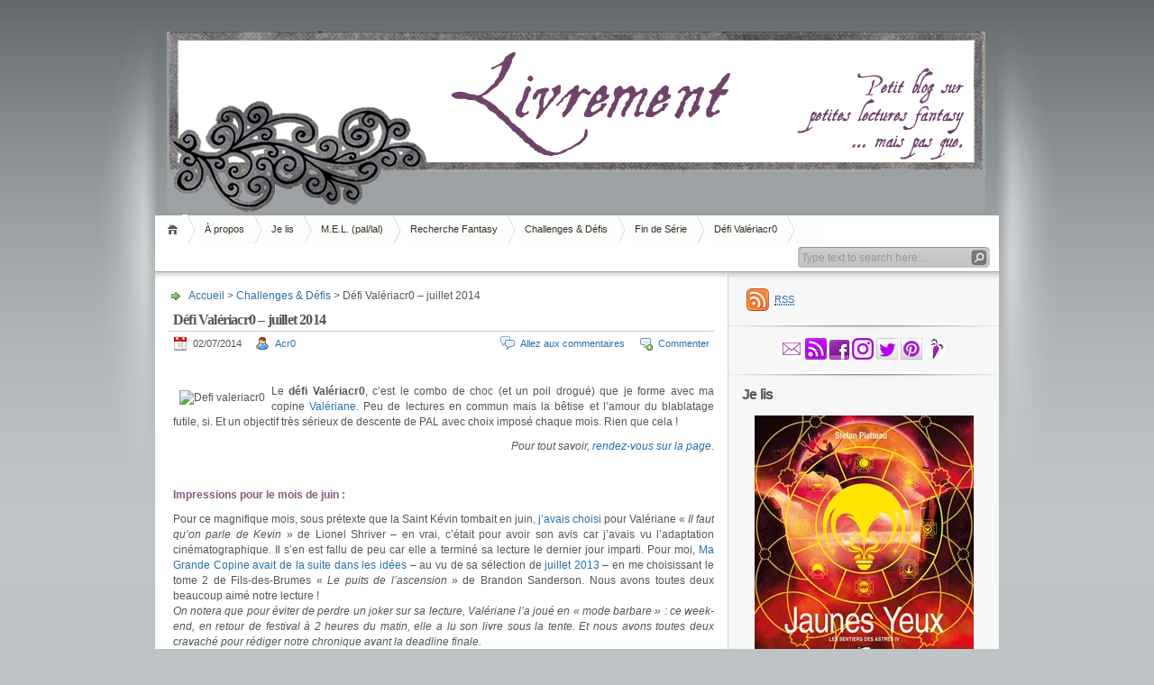

--- FILE ---
content_type: text/html; charset=UTF-8
request_url: https://livrement.com/defi-valeriacr0-juillet-2014/
body_size: 21499
content:
<!DOCTYPE html PUBLIC "-//W3C//DTD XHTML 1.1//EN" "http://www.w3.org/TR/xhtml11/DTD/xhtml11.dtd">

<html xmlns="http://www.w3.org/1999/xhtml">
<head profile="http://gmpg.org/xfn/11">
	<meta http-equiv="Content-Type" content="text/html; charset=UTF-8" />
	<meta http-equiv="X-UA-Compatible" content="IE=EmulateIE7" />

	<title>Livrement &raquo; Défi Valériacr0 &#8211; juillet 2014</title>
	<link rel="alternate" type="application/rss+xml" title="RSS 2.0 - Tous les articles" href="https://livrement.com/feed/" />
	<link rel="alternate" type="application/rss+xml" title="RSS 2.0 - Tous les commentaires" href="https://livrement.com/comments/feed/" />
	<link rel="pingback" href="https://livrement.com/xmlrpc.php" />

	<!-- style START -->
	<!-- default style -->
	<style type="text/css" media="screen">@import url( https://livrement.com/wp-content/themes/inove/style.css );</style>
	<!-- for translations -->
		<!--[if IE]>
		<link rel="stylesheet" href="https://livrement.com/wp-content/themes/inove/ie.css" type="text/css" media="screen" />
	<![endif]-->
	<!-- style END -->

	<!-- script START -->
	<script type="text/javascript" src="https://livrement.com/wp-content/themes/inove/js/base.js"></script>
	<script type="text/javascript" src="https://livrement.com/wp-content/themes/inove/js/menu.js"></script>
	<!-- script END -->

	<link rel='dns-prefetch' href='//s0.wp.com' />
<link rel='dns-prefetch' href='//s.w.org' />
<link rel="alternate" type="application/rss+xml" title="Livrement &raquo; Défi Valériacr0 &#8211; juillet 2014 Flux des commentaires" href="https://livrement.com/defi-valeriacr0-juillet-2014/feed/" />
		<script type="text/javascript">
			window._wpemojiSettings = {"baseUrl":"https:\/\/s.w.org\/images\/core\/emoji\/11\/72x72\/","ext":".png","svgUrl":"https:\/\/s.w.org\/images\/core\/emoji\/11\/svg\/","svgExt":".svg","source":{"concatemoji":"https:\/\/livrement.com\/wp-includes\/js\/wp-emoji-release.min.js?ver=4.9.28"}};
			!function(e,a,t){var n,r,o,i=a.createElement("canvas"),p=i.getContext&&i.getContext("2d");function s(e,t){var a=String.fromCharCode;p.clearRect(0,0,i.width,i.height),p.fillText(a.apply(this,e),0,0);e=i.toDataURL();return p.clearRect(0,0,i.width,i.height),p.fillText(a.apply(this,t),0,0),e===i.toDataURL()}function c(e){var t=a.createElement("script");t.src=e,t.defer=t.type="text/javascript",a.getElementsByTagName("head")[0].appendChild(t)}for(o=Array("flag","emoji"),t.supports={everything:!0,everythingExceptFlag:!0},r=0;r<o.length;r++)t.supports[o[r]]=function(e){if(!p||!p.fillText)return!1;switch(p.textBaseline="top",p.font="600 32px Arial",e){case"flag":return s([55356,56826,55356,56819],[55356,56826,8203,55356,56819])?!1:!s([55356,57332,56128,56423,56128,56418,56128,56421,56128,56430,56128,56423,56128,56447],[55356,57332,8203,56128,56423,8203,56128,56418,8203,56128,56421,8203,56128,56430,8203,56128,56423,8203,56128,56447]);case"emoji":return!s([55358,56760,9792,65039],[55358,56760,8203,9792,65039])}return!1}(o[r]),t.supports.everything=t.supports.everything&&t.supports[o[r]],"flag"!==o[r]&&(t.supports.everythingExceptFlag=t.supports.everythingExceptFlag&&t.supports[o[r]]);t.supports.everythingExceptFlag=t.supports.everythingExceptFlag&&!t.supports.flag,t.DOMReady=!1,t.readyCallback=function(){t.DOMReady=!0},t.supports.everything||(n=function(){t.readyCallback()},a.addEventListener?(a.addEventListener("DOMContentLoaded",n,!1),e.addEventListener("load",n,!1)):(e.attachEvent("onload",n),a.attachEvent("onreadystatechange",function(){"complete"===a.readyState&&t.readyCallback()})),(n=t.source||{}).concatemoji?c(n.concatemoji):n.wpemoji&&n.twemoji&&(c(n.twemoji),c(n.wpemoji)))}(window,document,window._wpemojiSettings);
		</script>
		<style type="text/css">
img.wp-smiley,
img.emoji {
	display: inline !important;
	border: none !important;
	box-shadow: none !important;
	height: 1em !important;
	width: 1em !important;
	margin: 0 .07em !important;
	vertical-align: -0.1em !important;
	background: none !important;
	padding: 0 !important;
}
</style>
<link rel='stylesheet' id='jetpack_css-css'  href='https://livrement.com/wp-content/plugins/jetpack/css/jetpack.css?ver=5.4.4' type='text/css' media='all' />
<script type='text/javascript' src='https://livrement.com/wp-includes/js/jquery/jquery.js?ver=1.12.4'></script>
<script type='text/javascript' src='https://livrement.com/wp-includes/js/jquery/jquery-migrate.min.js?ver=1.4.1'></script>
<script type='text/javascript'>
/* <![CDATA[ */
var related_posts_js_options = {"post_heading":"h4"};
/* ]]> */
</script>
<script type='text/javascript' src='https://livrement.com/wp-content/plugins/jetpack/modules/related-posts/related-posts.js?ver=20150408'></script>
<link rel='https://api.w.org/' href='https://livrement.com/wp-json/' />
<link rel="EditURI" type="application/rsd+xml" title="RSD" href="https://livrement.com/xmlrpc.php?rsd" />
<link rel="wlwmanifest" type="application/wlwmanifest+xml" href="https://livrement.com/wp-includes/wlwmanifest.xml" /> 
<link rel='prev' title='Challenge Morwenna&#039;s list' href='https://livrement.com/challenge-morwenna-s-list/' />
<link rel='next' title='SANDERSON Brandon &#8211; Fils-des-Brumes ~ Le puits de l&rsquo;ascension, tome 2' href='https://livrement.com/le-puits-de-l-ascension-tome-2-fils-des-brumes-brandon-sanderson/' />
<meta name="generator" content="WordPress 4.9.28" />
<link rel="canonical" href="https://livrement.com/defi-valeriacr0-juillet-2014/" />
<link rel='shortlink' href='https://wp.me/p8zgTu-2Bm' />
<link rel="alternate" type="application/json+oembed" href="https://livrement.com/wp-json/oembed/1.0/embed?url=https%3A%2F%2Flivrement.com%2Fdefi-valeriacr0-juillet-2014%2F" />
<link rel="alternate" type="text/xml+oembed" href="https://livrement.com/wp-json/oembed/1.0/embed?url=https%3A%2F%2Flivrement.com%2Fdefi-valeriacr0-juillet-2014%2F&#038;format=xml" />

<link rel='dns-prefetch' href='//v0.wordpress.com'/>
<link rel='dns-prefetch' href='//i0.wp.com'/>
<link rel='dns-prefetch' href='//i1.wp.com'/>
<link rel='dns-prefetch' href='//i2.wp.com'/>
<meta name="description" content=". Le défi Valériacr0, c&#039;est le combo de choc (et un poil drogué) que je forme avec ma copine Valériane. Peu de lectures en commun mais la bêtise et l&#039;amour du blablatage futile, si. Et un objectif très sérieux de descente de PAL avec choix imposé chaque mois. Rien que cela ! Pour tout savoir,&hellip;" />
</head>


<body>
<!-- wrap START -->
<div id="wrap">

<!-- container START -->
<div id="container"  >

<!-- header START -->
<div id="header">

	<!-- banner START -->
			<div class="banner">
			<img src='http://livrement.com/wp-content/uploads/2017/03/banniere-livrement.jpg'>		</div>
		<!-- banner END -->

	<div id="caption">
		<h1 id="title"><a href="https://livrement.com/">Livrement</a></h1>
		<div id="tagline"></div>
	</div>

	<div class="fixed"></div>
</div>
<!-- header END -->

<!-- navigation START -->
<div id="navigation">
	<!-- menus START -->
	<ul id="menus">
		<li class="page_item"><a class="home" title="Accueil" href="http://livrement.com/">Accueil</a></li>
		<li class="page_item page-item-6"><a href="https://livrement.com/a-propos/">À propos</a></li>
<li class="page_item page-item-22"><a href="https://livrement.com/je-lis/">Je lis</a></li>
<li class="page_item page-item-24"><a href="https://livrement.com/m-e-l-pal-lal/">M.E.L. (pal/lal)</a></li>
<li class="page_item page-item-36"><a href="https://livrement.com/recherche-fantasy/">Recherche Fantasy</a></li>
<li class="page_item page-item-32"><a href="https://livrement.com/challenges-defis/">Challenges &#038; Défis</a></li>
<li class="page_item page-item-4106"><a href="https://livrement.com/fin-de-serie/">Fin de Série</a></li>
<li class="page_item page-item-7275"><a href="https://livrement.com/defi-valeriacr0/">Défi Valériacr0</a></li>
		<li><a class="lastmenu" href="javascript:void(0);"></a></li>
	</ul>
	<!-- menus END -->

	<!-- searchbox START -->
	<div id="searchbox">
					<form action="https://livrement.com" method="get">
				<div class="content">
					<input type="text" class="textfield" name="s" size="24" value="" />
					<input type="submit" class="button" value="" />
				</div>
			</form>
			</div>
<script type="text/javascript">
//<![CDATA[
	var searchbox = MGJS.$("searchbox");
	var searchtxt = MGJS.getElementsByClassName("textfield", "input", searchbox)[0];
	var searchbtn = MGJS.getElementsByClassName("button", "input", searchbox)[0];
	var tiptext = "Type text to search here...";
	if(searchtxt.value == "" || searchtxt.value == tiptext) {
		searchtxt.className += " searchtip";
		searchtxt.value = tiptext;
	}
	searchtxt.onfocus = function(e) {
		if(searchtxt.value == tiptext) {
			searchtxt.value = "";
			searchtxt.className = searchtxt.className.replace(" searchtip", "");
		}
	}
	searchtxt.onblur = function(e) {
		if(searchtxt.value == "") {
			searchtxt.className += " searchtip";
			searchtxt.value = tiptext;
		}
	}
	searchbtn.onclick = function(e) {
		if(searchtxt.value == "" || searchtxt.value == tiptext) {
			return false;
		}
	}
//]]>
</script>
	<!-- searchbox END -->

	<div class="fixed"></div>
</div>
<!-- navigation END -->

<!-- content START -->
<div id="content">

	<!-- main START -->
	<div id="main">


	<div id="postpath">
		<a title="Allez à la page d'accueil" href="http://livrement.com/">Accueil</a>
		 &gt; <a href="https://livrement.com/category/challenges-defis/" rel="category tag">Challenges &amp; Défis</a>		 &gt; Défi Valériacr0 &#8211; juillet 2014	</div>

	<div class="post" id="post-10004">
		<h2>Défi Valériacr0 &#8211; juillet 2014</h2>
		<div class="info">
			<span class="date">02/07/2014</span>
			<span class="author"><a href="https://livrement.com/author/acr0/" title="Articles par Acr0" rel="author">Acr0</a></span>										<span class="addcomment"><a href="#respond">Commenter</a></span>
				<span class="comments"><a href="#comments">Allez aux commentaires</a></span>
						<div class="fixed"></div>
		</div>
		<div class="content">
			<p style="text-align: justify;"><span style="color: #ffffff;">.</span></p>
<p style="text-align: justify;"><img data-attachment-id="6898" data-permalink="https://livrement.com/defi-valeriacr0-mars-2013/defi-valeriacr0-2/" data-orig-file="https://i1.wp.com/livrement.com/wp-content/uploads/2013/02/defi-valeriacr0.gif?ssl=1" data-orig-size="" data-comments-opened="1" data-image-meta="[]" data-image-title="Defi valeriacr0" data-image-description="" data-medium-file="https://i1.wp.com/livrement.com/wp-content/uploads/2013/02/defi-valeriacr0.gif?fit=300%2C300&amp;ssl=1" data-large-file="https://i1.wp.com/livrement.com/wp-content/uploads/2013/02/defi-valeriacr0.gif?fit=1024%2C1024&amp;ssl=1" class="alignleft size-medium wp-image-6898" style="margin: 7px;" src="http://livrement.files.wordpress.com/2013/02/defi-valeriacr0.gif?w=300&#038;resize=300%2C111" alt="Defi valeriacr0" data-recalc-dims="1" /></p>
<p style="text-align: justify;">Le <strong>défi Valériacr0</strong>, c&rsquo;est le combo de choc (et un poil drogué) que je forme avec ma copine <a href="http://marquetapage.com">Valériane</a>. Peu de lectures en commun mais la bêtise et l&rsquo;amour du blablatage futile, si. Et un objectif très sérieux de descente de PAL avec choix imposé chaque mois. Rien que cela !</p>
<p style="text-align: right;"><em>Pour tout savoir, <a href="http://livrement.com/defi-valeriacr0/">rendez-vous sur la page</a>.</em></p>
<p style="text-align: justify;"><span style="color: #ffffff;">.</span> <span style="color: #ffffff;"> .</span> <span style="color: #ffffff;">.</span></p>
<p style="text-align: justify;"><span style="color: #815c7d;"><strong>Impressions pour le mois de juin :</strong></span></p>
<p style="text-align: justify;">Pour ce magnifique mois, sous prétexte que la Saint Kévin tombait en juin, <a href="http://livrement.com/2014/06/01/defi-valeriacr0-juin-2014/">j&rsquo;avais choisi</a> pour Valériane « <em>Il faut qu&rsquo;on parle de Kevin</em> » de Lionel Shriver – en vrai, c&rsquo;était pour avoir son avis car j&rsquo;avais vu l&rsquo;adaptation cinématographique. Il s&rsquo;en est fallu de peu car elle a terminé sa lecture le dernier jour imparti. Pour moi, <a href="http://livresetval.blogspot.fr/2014/06/defi-valriacr0-24-la-selection-de-juin.html">Ma Grande Copine avait de la suite dans les idées</a> &#8211; au vu de sa sélection de <a href="http://livrement.com/2013/07/03/defi-valeriacr0-juillet-2013/">juillet 2013</a> &#8211; en me choisissant le tome 2 de Fils-des-Brumes « <em>Le puits de l&rsquo;ascension</em> » de Brandon Sanderson. Nous avons toutes deux beaucoup aimé notre lecture !<br />
<em>On notera que pour éviter de perdre un joker sur sa lecture, Valériane l&rsquo;a joué en « mode barbare » : ce week-end, en retour de festival à 2 heures du matin, elle a lu son livre sous la tente. Et nous avons toutes deux cravaché pour rédiger notre chronique avant la deadline finale.<br />
</em>→ <a href="http://livresetval.blogspot.fr/2014/07/il-faut-quon-parle-de-kevin-lionel.html">Sa chronique « Il faut qu&rsquo;on parle de Kevin » de Lionel Shriver</a><br />
→ <a title="SANDERSON Brandon – Fils-des-Brumes ~ Le puits de l’ascension, tome 2" href="http://livrement.com/2014/07/04/le-puits-de-l-ascension-tome-2-fils-des-brumes-brandon-sanderson/">Ma chronique « Le puits de l&rsquo;ascension » de Brandon Sanderson (Fils-des-Brumes, tome 2)</a><em><br />
</em></p>
<p style="text-align: justify;"><span style="color: #ffffff;">.</span></p>
<p style="text-align: justify;"><span style="color: #815c7d;"><strong>Pour le mois de juillet :<br />
</strong><span style="color: #ffffff;">.<strong><br />
</strong></span></span></p>
<p style="text-align: justify;"><strong><img data-attachment-id="4055" data-permalink="https://livrement.com/sans-forme/" data-orig-file="https://i0.wp.com/livrement.com/wp-content/uploads/2012/05/sans-forme.jpg?ssl=1" data-orig-size="" data-comments-opened="1" data-image-meta="[]" data-image-title="sans forme" data-image-description="" data-medium-file="https://i0.wp.com/livrement.com/wp-content/uploads/2012/05/sans-forme.jpg?fit=300%2C300&amp;ssl=1" data-large-file="https://i0.wp.com/livrement.com/wp-content/uploads/2012/05/sans-forme.jpg?fit=1024%2C1024&amp;ssl=1" class="alignleft wp-image-4055 size-thumbnail" style="border: 1px solid #000000;" src="http://livrement.files.wordpress.com/2009/01/sans-forme.jpg?w=97&#038;resize=97%2C150" alt="sans forme" data-recalc-dims="1" />Sans forme de Gail Carriger (Le protectorat de l&rsquo;ombrelle, tome 2)</strong></p>
<p style="text-align: justify;">Pour contrebalancer un peu le livre <a href="http://livrement.com/2014/06/01/defi-valeriacr0-juin-2014/">de juin</a>, je te propose un livre d&rsquo;un genre totalement différent. Parfait pour l&rsquo;été : fraîcheur et humour ! (en l&rsquo;accompagnant d&rsquo;une <del>despé</del> boisson-alcoolisée-que-je-ne-cite-pas-sur-ce-blog). Tu avais bien aimé <a href="http://livresetval.blogspot.fr/2013/04/sans-ame-gail-carriger.html">le premier volume </a> &#8211; que je t&rsquo;avais choisi en <a href="http://livrement.com/2013/02/27/defi-valeriacr0-mars-2013/">mars 2013</a> &#8211; tu pensais continuer la saga. Même si le tome 2 est dans ta PAL, j&rsquo;ai senti qu&rsquo;il fallait que je te motive pour le lire.  (et puis cela te permettra de te consoler un peu de ton futur joker perdu)<br />
<span style="color: #ffffff;">.</span></p>
<div style="text-align: justify;">
<p><span style="text-decoration: underline;">Sa réaction</span> :</p>
<div dir="ltr">Whoooo bien choisi ça ma Acr0. Puis comme ça, j&rsquo;oublie pas ce qui s&rsquo;est passé au premier volume!<br />
C&rsquo;est vrai que c&rsquo;est une lecture de vacances ça!<br />
Go! Go! Go! lecture! 🙂</div>
</div>
<p style="text-align: justify;"><span style="color: #ffffff;">.</span></p>
<p style="text-align: justify;">Que m’a-t-elle choisi ? <a href="http://livresetval.blogspot.com/2014/07/defi-valeriacr0-25-la-selection-de.html">À découvrir chez elle</a>.</p>
<p style="text-align: justify;"><span style="color: #ffffff;">.</span> <span style="color: #ffffff;">.</span></p>

<div id='jp-relatedposts' class='jp-relatedposts' >
	<h3 class="jp-relatedposts-headline"><em>Articles similaires</em></h3>
</div>			<div class="fixed"></div>
		</div>
		<div class="under">
			<span class="categories">Categories: </span><span><a href="https://livrement.com/category/challenges-defis/" rel="category tag">Challenges &amp; Défis</a></span>			<span class="tags">Tags: </span><span></span>		</div>
	</div>

	<!-- related posts START -->
		<!-- related posts END -->

	<script type="text/javascript" src="https://livrement.com/wp-content/themes/inove/js/comment.js"></script>



<div id="comments">

<div id="cmtswitcher">
			<a id="commenttab" class="curtab" href="javascript:void(0);" onclick="MGJS.switchTab('thecomments,commentnavi', 'thetrackbacks', 'commenttab', 'curtab', 'trackbacktab', 'tab');">Commentaires (7)</a>
		<a id="trackbacktab" class="tab" href="javascript:void(0);" onclick="MGJS.switchTab('thetrackbacks', 'thecomments,commentnavi', 'trackbacktab', 'curtab', 'commenttab', 'tab');">Trackbacks (3)</a>
				<span class="addcomment"><a href="#respond">Commenter</a></span>
				<span class="addtrackback"><a href="https://livrement.com/defi-valeriacr0-juillet-2014/trackback/">Trackback</a></span>
		<div class="fixed"></div>
</div>

<div id="commentlist">
	<!-- comments START -->
	<ol id="thecomments">
		<li class="comment regularcomment" id="comment-20359">
		<div class="author">
			<div class="pic">
				<img alt='' src='https://secure.gravatar.com/avatar/820bf0a848ff67aa37dbff2a6b279dbb?s=32&#038;d=blank&#038;r=g' srcset='https://secure.gravatar.com/avatar/820bf0a848ff67aa37dbff2a6b279dbb?s=64&#038;d=blank&#038;r=g 2x' class='avatar avatar-32 photo' height='32' width='32' />			</div>
			<div class="name">
									<a id="commentauthor-20359" class="url" href="http://livresetval.blogspot.com" rel="external nofollow">
				
				valeriane
									</a>
							</div>
		</div>

		<div class="info">
			<div class="date">
				02/07/2014 à 11:42					 | <a href="#comment-20359">#1</a>
			</div>
			<div class="act">
				<a href="javascript:void(0);" onclick="MGJS_CMT.reply('commentauthor-20359', 'comment-20359', 'comment');">Répondre</a> | 
				<a href="javascript:void(0);" onclick="MGJS_CMT.quote('commentauthor-20359', 'comment-20359', 'commentbody-20359', 'comment');">Citer</a>
							</div>
			<div class="fixed"></div>
			<div class="content">
				
				<div id="commentbody-20359">
					<p>Je l&rsquo;ai reçu pour Noel 2013, donc il ne sera pas resté bien longtemps dans ma PAL ce bouquin. Aaah, j&rsquo;ai toujours l&rsquo;impression de repousser toutes mes lectures&#8230; bin oui, choisir c&rsquo;est renoncer! 🙂<br />
Fête, merci pour le choix! Même si je ne suis pas en vacances, ça va aider à donner l&rsquo;impression.</p>
				</div>
			</div>
		</div>
		<div class="fixed"></div>

<ul class="children">
	<li class="comment regularcomment" id="comment-20360">
		<div class="author">
			<div class="pic">
				<img alt='' src='https://secure.gravatar.com/avatar/820bf0a848ff67aa37dbff2a6b279dbb?s=32&#038;d=blank&#038;r=g' srcset='https://secure.gravatar.com/avatar/820bf0a848ff67aa37dbff2a6b279dbb?s=64&#038;d=blank&#038;r=g 2x' class='avatar avatar-32 photo' height='32' width='32' />			</div>
			<div class="name">
									<a id="commentauthor-20360" class="url" href="http://livresetval.blogspot.com" rel="external nofollow">
				
				valeriane
									</a>
							</div>
		</div>

		<div class="info">
			<div class="date">
				02/07/2014 à 11:53					 | <a href="#comment-20360">#2</a>
			</div>
			<div class="act">
				<a href="javascript:void(0);" onclick="MGJS_CMT.reply('commentauthor-20360', 'comment-20360', 'comment');">Répondre</a> | 
				<a href="javascript:void(0);" onclick="MGJS_CMT.quote('commentauthor-20360', 'comment-20360', 'commentbody-20360', 'comment');">Citer</a>
							</div>
			<div class="fixed"></div>
			<div class="content">
				
				<div id="commentbody-20360">
					<p>Oui et donc&#8230;j&rsquo;étais tellement prise par l&rsquo;envie d&rsquo;aller plus loin qu&rsquo;après avoir rempli mes oreilles de hard rock, metal et hard core&#8230; je trouvais encore le courage de lire! 🙂 Et ce de vendredi à lundi matin 🙂</p>
				</div>
			</div>
		</div>
		<div class="fixed"></div>

</li><!-- #comment-## -->
	<li class="comment admincomment" id="comment-20362">
		<div class="author">
			<div class="pic">
				<img alt='' src='https://secure.gravatar.com/avatar/471e193c68536e89c14ac78c11103bcc?s=32&#038;d=blank&#038;r=g' srcset='https://secure.gravatar.com/avatar/471e193c68536e89c14ac78c11103bcc?s=64&#038;d=blank&#038;r=g 2x' class='avatar avatar-32 photo' height='32' width='32' />			</div>
			<div class="name">
									<a id="commentauthor-20362" class="url" href="http://livrement.com" rel="external nofollow">
				
				Acr0
									</a>
							</div>
		</div>

		<div class="info">
			<div class="date">
				04/07/2014 à 19:21					 | <a href="#comment-20362">#3</a>
			</div>
			<div class="act">
				<a href="javascript:void(0);" onclick="MGJS_CMT.reply('commentauthor-20362', 'comment-20362', 'comment');">Répondre</a> | 
				<a href="javascript:void(0);" onclick="MGJS_CMT.quote('commentauthor-20362', 'comment-20362', 'commentbody-20362', 'comment');">Citer</a>
							</div>
			<div class="fixed"></div>
			<div class="content">
				
				<div id="commentbody-20362">
					<p><code></p>
<p style="text-align:justify;background-color:#cdbec7;"><span style="font-family:georgia;color:#73436b;">C'est bien :) Cela veut dire que tu n'as acheté le tome 2 qu'après avoir lu le tome 1 :D Tu as tout donné pour garder ce joker !</span></p>
<p></code></p>
				</div>
			</div>
		</div>
		<div class="fixed"></div>

<ul class="children">
	<li class="comment regularcomment" id="comment-20364">
		<div class="author">
			<div class="pic">
				<img alt='' src='https://secure.gravatar.com/avatar/820bf0a848ff67aa37dbff2a6b279dbb?s=32&#038;d=blank&#038;r=g' srcset='https://secure.gravatar.com/avatar/820bf0a848ff67aa37dbff2a6b279dbb?s=64&#038;d=blank&#038;r=g 2x' class='avatar avatar-32 photo' height='32' width='32' />			</div>
			<div class="name">
									<a id="commentauthor-20364" class="url" href="http://livresetval.blogspot.com" rel="external nofollow">
				
				valeriane
									</a>
							</div>
		</div>

		<div class="info">
			<div class="date">
				05/07/2014 à 12:35					 | <a href="#comment-20364">#4</a>
			</div>
			<div class="act">
				<a href="javascript:void(0);" onclick="MGJS_CMT.reply('commentauthor-20364', 'comment-20364', 'comment');">Répondre</a> | 
				<a href="javascript:void(0);" onclick="MGJS_CMT.quote('commentauthor-20364', 'comment-20364', 'commentbody-20364', 'comment');">Citer</a>
							</div>
			<div class="fixed"></div>
			<div class="content">
				
				<div id="commentbody-20364">
					<p>He-he! Mieux que ça! On me l&rsquo;a offert!!<br />
(Aah flutche, je peux pas le déduire pour mon GCDA :-)) (oui vu que les cadeaux ne sont plus pris en compte dans les entrées&#8230;)</p>
				</div>
			</div>
		</div>
		<div class="fixed"></div>

<ul class="children">
	<li class="comment admincomment" id="comment-20365">
		<div class="author">
			<div class="pic">
				<img alt='' src='https://secure.gravatar.com/avatar/471e193c68536e89c14ac78c11103bcc?s=32&#038;d=blank&#038;r=g' srcset='https://secure.gravatar.com/avatar/471e193c68536e89c14ac78c11103bcc?s=64&#038;d=blank&#038;r=g 2x' class='avatar avatar-32 photo' height='32' width='32' />			</div>
			<div class="name">
									<a id="commentauthor-20365" class="url" href="http://livrement.com" rel="external nofollow">
				
				Acr0
									</a>
							</div>
		</div>

		<div class="info">
			<div class="date">
				13/07/2014 à 19:27					 | <a href="#comment-20365">#5</a>
			</div>
			<div class="act">
				<a href="javascript:void(0);" onclick="MGJS_CMT.reply('commentauthor-20365', 'comment-20365', 'comment');">Répondre</a> | 
				<a href="javascript:void(0);" onclick="MGJS_CMT.quote('commentauthor-20365', 'comment-20365', 'commentbody-20365', 'comment');">Citer</a>
							</div>
			<div class="fixed"></div>
			<div class="content">
				
				<div id="commentbody-20365">
					<p><code></p>
<p style="text-align:justify;background-color:#cdbec7;"><span style="font-family:georgia;color:#73436b;">Quelle chanceuse ! </span></p>
<p></code></p>
				</div>
			</div>
		</div>
		<div class="fixed"></div>

</li><!-- #comment-## -->
</ul><!-- .children -->
</li><!-- #comment-## -->
</ul><!-- .children -->
</li><!-- #comment-## -->
</ul><!-- .children -->
</li><!-- #comment-## -->
	<li class="comment regularcomment" id="comment-20361">
		<div class="author">
			<div class="pic">
				<img alt='' src='https://secure.gravatar.com/avatar/db9bdbde78d50497c5572bff9c792127?s=32&#038;d=blank&#038;r=g' srcset='https://secure.gravatar.com/avatar/db9bdbde78d50497c5572bff9c792127?s=64&#038;d=blank&#038;r=g 2x' class='avatar avatar-32 photo' height='32' width='32' />			</div>
			<div class="name">
									<a id="commentauthor-20361" class="url" href="http://thelibraryathurtfew.fr/" rel="external nofollow">
				
				Eirilys
									</a>
							</div>
		</div>

		<div class="info">
			<div class="date">
				02/07/2014 à 15:59					 | <a href="#comment-20361">#6</a>
			</div>
			<div class="act">
				<a href="javascript:void(0);" onclick="MGJS_CMT.reply('commentauthor-20361', 'comment-20361', 'comment');">Répondre</a> | 
				<a href="javascript:void(0);" onclick="MGJS_CMT.quote('commentauthor-20361', 'comment-20361', 'commentbody-20361', 'comment');">Citer</a>
							</div>
			<div class="fixed"></div>
			<div class="content">
				
				<div id="commentbody-20361">
					<p>Aller, courage les filles, il ne reste que trois jours pour chroniquer vos livres !<br />
Je suis épatée par le mode barbare de Valériane, tu lui as promis quoi comme gage pour qu&rsquo;elle tienne autant à ses jokers ? 😀<br />
La saga de Gail Carriger me fait de l’œil depuis longtemps mais comme je suis motivée pour faire baisser ma pàl, j&rsquo;essaye de ne pas y penser&#8230;</p>
				</div>
			</div>
		</div>
		<div class="fixed"></div>

<ul class="children">
	<li class="comment admincomment" id="comment-20363">
		<div class="author">
			<div class="pic">
				<img alt='' src='https://secure.gravatar.com/avatar/471e193c68536e89c14ac78c11103bcc?s=32&#038;d=blank&#038;r=g' srcset='https://secure.gravatar.com/avatar/471e193c68536e89c14ac78c11103bcc?s=64&#038;d=blank&#038;r=g 2x' class='avatar avatar-32 photo' height='32' width='32' />			</div>
			<div class="name">
									<a id="commentauthor-20363" class="url" href="http://livrement.com" rel="external nofollow">
				
				Acr0
									</a>
							</div>
		</div>

		<div class="info">
			<div class="date">
				04/07/2014 à 19:21					 | <a href="#comment-20363">#7</a>
			</div>
			<div class="act">
				<a href="javascript:void(0);" onclick="MGJS_CMT.reply('commentauthor-20363', 'comment-20363', 'comment');">Répondre</a> | 
				<a href="javascript:void(0);" onclick="MGJS_CMT.quote('commentauthor-20363', 'comment-20363', 'commentbody-20363', 'comment');">Citer</a>
							</div>
			<div class="fixed"></div>
			<div class="content">
				
				<div id="commentbody-20363">
					<p><code></p>
<p style="text-align:justify;background-color:#cdbec7;"><span style="font-family:georgia;color:#73436b;">On a réussi à chroniquer toutes les deux, dingue ! Restes "focus" sur ta PAL, cela ne peut lui faire que du bien :)</span></p>
<p></code></p>
				</div>
			</div>
		</div>
		<div class="fixed"></div>

</li><!-- #comment-## -->
</ul><!-- .children -->
</li><!-- #comment-## -->
	</ol>
	<!-- comments END -->


	<!-- trackbacks START -->
			<ol id="thetrackbacks">
												<li class="trackback">
						<div class="date">
							26/07/2014 à 11:33							 | <a href="#comment-20366">#1</a>
						</div>
						<div class="act">
													</div>
						<div class="fixed"></div>
						<div class="title">
							<a href="http://livrement.com/2014/07/26/willis-connie-blitz-all-clear-tome-2/">
								WILLIS Connie – Blitz ~ All clear, tome 2 | Livrement							</a>
						</div>
					</li>
									<li class="trackback">
						<div class="date">
							31/07/2014 à 09:00							 | <a href="#comment-20367">#2</a>
						</div>
						<div class="act">
													</div>
						<div class="fixed"></div>
						<div class="title">
							<a href="http://livrement.com/2014/07/31/defi-valeriacr0-aout-2014/">
								Défi Valériacr0 &#8211; août 2014 | Livrement							</a>
						</div>
					</li>
									<li class="trackback">
						<div class="date">
							08/12/2014 à 13:23							 | <a href="#comment-20368">#3</a>
						</div>
						<div class="act">
													</div>
						<div class="fixed"></div>
						<div class="title">
							<a href="http://livrement.com/2014/12/08/rond-de-sorciere-49-juillet-2014/">
								Rond de Sorcière #49 | Livrement							</a>
						</div>
					</li>
				
					</ol>
		<div class="fixed"></div>
	<!-- trackbacks END -->
</div>

</div>

	<form action="http://livrement.com/wp-comments-post.php" method="post" id="commentform">
	<div id="respond">

					
			<div id="author_info">
				<div class="row">
					<input type="text" name="author" id="author" class="textfield" value="" size="24" tabindex="1" />
					<label for="author" class="small">Nom (requis)</label>
				</div>
				<div class="row">
					<input type="text" name="email" id="email" class="textfield" value="" size="24" tabindex="2" />
					<label for="email" class="small">E-Mail (ne sera pas publié) (requis)</label>
				</div>
				<div class="row">
					<input type="text" name="url" id="url" class="textfield" value="" size="24" tabindex="3" />
					<label for="url" class="small">Site internet</label>
				</div>
			</div>

			
		
		<!-- comment input -->
		<div class="row">
			<textarea name="comment" id="comment" tabindex="4" rows="8" cols="50"></textarea>
		</div>

		<!-- comment submit and rss -->
		<div id="submitbox">
			<a class="feed" href="https://livrement.com/comments/feed/">S'abonner aux commentaires</a>
			<div class="submitbutton">
				<input name="submit" type="submit" id="submit" class="button" tabindex="5" value="Envoyer un commentaire" />
			</div>
						<input type="hidden" name="comment_post_ID" value="10004" />
			<div class="fixed"></div>
		</div>

	</div>
	<p style="display: none;"><input type="hidden" id="akismet_comment_nonce" name="akismet_comment_nonce" value="7ccdc0d153" /></p><p class="comment-subscription-form"><input type="checkbox" name="subscribe_comments" id="subscribe_comments" value="subscribe" style="width: auto; -moz-appearance: checkbox; -webkit-appearance: checkbox;" /> <label class="subscribe-label" id="subscribe-label" for="subscribe_comments">Prévenez-moi de tous les nouveaux commentaires par e-mail.</label></p><p class="comment-subscription-form"><input type="checkbox" name="subscribe_blog" id="subscribe_blog" value="subscribe" style="width: auto; -moz-appearance: checkbox; -webkit-appearance: checkbox;" /> <label class="subscribe-label" id="subscribe-blog-label" for="subscribe_blog">Prévenez-moi de tous les nouveaux articles par email.</label></p><p style="display: none;"><input type="hidden" id="ak_js" name="ak_js" value="119"/></p>	</form>

	

	<div id="postnavi">
		<span class="prev"><a href="https://livrement.com/le-puits-de-l-ascension-tome-2-fils-des-brumes-brandon-sanderson/" rel="next">SANDERSON Brandon &#8211; Fils-des-Brumes ~ Le puits de l&rsquo;ascension, tome 2</a></span>
		<span class="next"><a href="https://livrement.com/challenge-morwenna-s-list/" rel="prev">Challenge Morwenna&#039;s list</a></span>
		<div class="fixed"></div>
	</div>


	</div>
	<!-- main END -->

	
<!-- sidebar START -->
<div id="sidebar">

<!-- sidebar north START -->
<div id="northsidebar" class="sidebar">

	<!-- feeds -->
	<div class="widget widget_feeds">
		<div class="content">
			<div id="subscribe">
				<a rel="external nofollow" id="feedrss" title="S'abonner à ce blog..." href="https://livrement.com/feed/"><abbr title="Really Simple Syndication">RSS</abbr></a>
									<ul id="feed_readers">
						<li id="google_reader"><a rel="external nofollow" class="reader" title="S'abonner avecGoogle" href="http://fusion.google.com/add?feedurl=https://livrement.com/feed/"><span>Google</span></a></li>
						<li id="youdao_reader"><a rel="external nofollow" class="reader" title="S'abonner avecYoudao" href="http://reader.youdao.com/#url=https://livrement.com/feed/"><span>Youdao</span></a></li>
						<li id="xianguo_reader"><a rel="external nofollow" class="reader" title="S'abonner avecXian Guo" href="http://www.xianguo.com/subscribe.php?url=https://livrement.com/feed/"><span>Xian Guo</span></a></li>
						<li id="zhuaxia_reader"><a rel="external nofollow" class="reader" title="S'abonner avecZhua Xia" href="http://www.zhuaxia.com/add_channel.php?url=https://livrement.com/feed/"><span>Zhua Xia</span></a></li>
						<li id="yahoo_reader"><a rel="external nofollow" class="reader" title="S'abonner avecMon Yahoo!"	href="http://add.my.yahoo.com/rss?url=https://livrement.com/feed/"><span>Mon Yahoo!</span></a></li>
						<li id="newsgator_reader"><a rel="external nofollow" class="reader" title="S'abonner avecnewsgator"	href="http://www.newsgator.com/ngs/subscriber/subfext.aspx?url=https://livrement.com/feed/"><span>newsgator</span></a></li>
						<li id="bloglines_reader"><a rel="external nofollow" class="reader" title="S'abonner avecBloglines"	href="http://www.bloglines.com/sub/https://livrement.com/feed/"><span>Bloglines</span></a></li>
						<li id="inezha_reader"><a rel="external nofollow" class="reader" title="S'abonner aveciNezha"	href="http://inezha.com/add?url=https://livrement.com/feed/"><span>iNezha</span></a></li>
					</ul>
							</div>
						<div class="fixed"></div>
		</div>
	</div>

	<!-- showcase -->
	
<div id="text-3" class="widget widget_text">			<div class="textwidget"><p align="center">
<a href="mailto:livrement@gmail.com"><img src="https://i1.wp.com/livrement.com/wp-content/uploads/courrier.png" alt="Mail" data-recalc-dims="1" />
<a href="http://livrement.com/feed"><img src="https://i0.wp.com/livrement.com/wp-content/uploads/rss.png" alt="Flux du blog" data-recalc-dims="1" /></a>
<a href="https://www.facebook.com/Livrement-299651343406778/"><img src="https://i1.wp.com/livrement.com/wp-content/uploads/facebook.png" alt="Facebook" data-recalc-dims="1" /></a>
</a>
<a href="https://www.instagram.com/livrementblog/"><img src="https://i0.wp.com/livrement.com/wp-content/uploads/instagram.png" alt="Instagram" data-recalc-dims="1"/></a> 
 <a href="https://twitter.com/Livrement"><img src="https://i2.wp.com/livrement.com/wp-content/uploads/twitter.png" alt="Twitter" data-recalc-dims="1" /></a>
<a href="http://www.pinterest.com/Acr0/"><img src="https://i0.wp.com/livrement.com/wp-content/uploads/pinterest.png" data-recalc-dims="1" /></a> 
<a href="http://lacarotteestcuite.wordpress.com"><img src="https://i0.wp.com/livrement.com/wp-content/uploads/lacarotteestcuite.png" alt="blog culinaire" data-recalc-dims="1" /></a> 
</p></div>
		</div><div id="text-4" class="widget widget_text"><h3>Je lis</h3>			<div class="textwidget"><p><center><br />
<a href="http://livrement.com/je-lis"><img src="https://i2.wp.com/livrement.com/wp-content/uploads/jaunes-yeux-stefan-platteau-les-sentiers-des-astres-tome-4.jpg" data-recalc-dims="1" /></a></center></p>
</div>
		</div><div id="tag_cloud-3" class="widget widget_tag_cloud"><h3>Étiquettes</h3><div class="tagcloud"><a href="https://livrement.com/tag/animal-doue-de-parole/" class="tag-cloud-link tag-link-46 tag-link-position-1" style="font-size: 14.252427184466pt;" aria-label="animal doué de parole (43 éléments)">animal doué de parole</a>
<a href="https://livrement.com/tag/apocalypse/" class="tag-cloud-link tag-link-17 tag-link-position-2" style="font-size: 15.747572815534pt;" aria-label="apocalypse (55 éléments)">apocalypse</a>
<a href="https://livrement.com/tag/assassin/" class="tag-cloud-link tag-link-97 tag-link-position-3" style="font-size: 9.0873786407767pt;" aria-label="assassin (17 éléments)">assassin</a>
<a href="https://livrement.com/tag/bande-dessinee/" class="tag-cloud-link tag-link-471 tag-link-position-4" style="font-size: 16.563106796117pt;" aria-label="bande dessinée (63 éléments)">bande dessinée</a>
<a href="https://livrement.com/tag/chat/" class="tag-cloud-link tag-link-50 tag-link-position-5" style="font-size: 10.990291262136pt;" aria-label="chat (24 éléments)">chat</a>
<a href="https://livrement.com/tag/chimere/" class="tag-cloud-link tag-link-477 tag-link-position-6" style="font-size: 8.2718446601942pt;" aria-label="chimère (15 éléments)">chimère</a>
<a href="https://livrement.com/tag/conte/" class="tag-cloud-link tag-link-478 tag-link-position-7" style="font-size: 8.2718446601942pt;" aria-label="conte (15 éléments)">conte</a>
<a href="https://livrement.com/tag/dieux/" class="tag-cloud-link tag-link-8 tag-link-position-8" style="font-size: 10.718446601942pt;" aria-label="dieux (23 éléments)">dieux</a>
<a href="https://livrement.com/tag/disque-monde/" class="tag-cloud-link tag-link-9 tag-link-position-9" style="font-size: 8pt;" aria-label="Disque-Monde (14 éléments)">Disque-Monde</a>
<a href="https://livrement.com/tag/dragon/" class="tag-cloud-link tag-link-32 tag-link-position-10" style="font-size: 10.446601941748pt;" aria-label="dragon (22 éléments)">dragon</a>
<a href="https://livrement.com/tag/demon/" class="tag-cloud-link tag-link-45 tag-link-position-11" style="font-size: 10.718446601942pt;" aria-label="démon (23 éléments)">démon</a>
<a href="https://livrement.com/tag/elfe/" class="tag-cloud-link tag-link-30 tag-link-position-12" style="font-size: 10.718446601942pt;" aria-label="elfe (23 éléments)">elfe</a>
<a href="https://livrement.com/tag/enquete/" class="tag-cloud-link tag-link-174 tag-link-position-13" style="font-size: 12.485436893204pt;" aria-label="enquête (31 éléments)">enquête</a>
<a href="https://livrement.com/tag/fantastique/" class="tag-cloud-link tag-link-66 tag-link-position-14" style="font-size: 19.553398058252pt;" aria-label="fantastique (106 éléments)">fantastique</a>
<a href="https://livrement.com/tag/fantasy/" class="tag-cloud-link tag-link-485 tag-link-position-15" style="font-size: 19.553398058252pt;" aria-label="fantasy (105 éléments)">fantasy</a>
<a href="https://livrement.com/tag/fantasy-historique/" class="tag-cloud-link tag-link-5 tag-link-position-16" style="font-size: 8.6796116504854pt;" aria-label="fantasy historique (16 éléments)">fantasy historique</a>
<a href="https://livrement.com/tag/fantome/" class="tag-cloud-link tag-link-101 tag-link-position-17" style="font-size: 10.718446601942pt;" aria-label="fantôme (23 éléments)">fantôme</a>
<a href="https://livrement.com/tag/fee/" class="tag-cloud-link tag-link-90 tag-link-position-18" style="font-size: 10.990291262136pt;" aria-label="fée (24 éléments)">fée</a>
<a href="https://livrement.com/tag/horreur/" class="tag-cloud-link tag-link-22 tag-link-position-19" style="font-size: 15.067961165049pt;" aria-label="horreur (49 éléments)">horreur</a>
<a href="https://livrement.com/tag/humour/" class="tag-cloud-link tag-link-10 tag-link-position-20" style="font-size: 17.106796116505pt;" aria-label="humour (69 éléments)">humour</a>
<a href="https://livrement.com/tag/humour-noir/" class="tag-cloud-link tag-link-63 tag-link-position-21" style="font-size: 9.631067961165pt;" aria-label="humour noir (19 éléments)">humour noir</a>
<a href="https://livrement.com/tag/livre-illustre/" class="tag-cloud-link tag-link-195 tag-link-position-22" style="font-size: 13.300970873786pt;" aria-label="livre illustré (36 éléments)">livre illustré</a>
<a href="https://livrement.com/tag/livre-jeunesse/" class="tag-cloud-link tag-link-23 tag-link-position-23" style="font-size: 22pt;" aria-label="livre jeunesse (161 éléments)">livre jeunesse</a>
<a href="https://livrement.com/tag/loup-garou/" class="tag-cloud-link tag-link-27 tag-link-position-24" style="font-size: 8.6796116504854pt;" aria-label="loup-garou (16 éléments)">loup-garou</a>
<a href="https://livrement.com/tag/mage/" class="tag-cloud-link tag-link-11 tag-link-position-25" style="font-size: 9.3592233009709pt;" aria-label="mage (18 éléments)">mage</a>
<a href="https://livrement.com/tag/magicienne/" class="tag-cloud-link tag-link-38 tag-link-position-26" style="font-size: 11.669902912621pt;" aria-label="magicien(ne) (27 éléments)">magicien(ne)</a>
<a href="https://livrement.com/tag/monde-parallele/" class="tag-cloud-link tag-link-24 tag-link-position-27" style="font-size: 11.398058252427pt;" aria-label="monde parallèle (26 éléments)">monde parallèle</a>
<a href="https://livrement.com/tag/mythologies/" class="tag-cloud-link tag-link-21 tag-link-position-28" style="font-size: 12.621359223301pt;" aria-label="mythologie(s) (32 éléments)">mythologie(s)</a>
<a href="https://livrement.com/tag/nain/" class="tag-cloud-link tag-link-43 tag-link-position-29" style="font-size: 10.718446601942pt;" aria-label="nain (23 éléments)">nain</a>
<a href="https://livrement.com/tag/nouvelle/" class="tag-cloud-link tag-link-28 tag-link-position-30" style="font-size: 13.436893203883pt;" aria-label="nouvelle (37 éléments)">nouvelle</a>
<a href="https://livrement.com/tag/ombre/" class="tag-cloud-link tag-link-196 tag-link-position-31" style="font-size: 8.2718446601942pt;" aria-label="ombre (15 éléments)">ombre</a>
<a href="https://livrement.com/tag/science-fiction/" class="tag-cloud-link tag-link-515 tag-link-position-32" style="font-size: 12.21359223301pt;" aria-label="science-fiction (30 éléments)">science-fiction</a>
<a href="https://livrement.com/tag/sorciere/" class="tag-cloud-link tag-link-13 tag-link-position-33" style="font-size: 17.650485436893pt;" aria-label="sorcier(e) (77 éléments)">sorcier(e)</a>
<a href="https://livrement.com/tag/steampunk/" class="tag-cloud-link tag-link-177 tag-link-position-34" style="font-size: 12.077669902913pt;" aria-label="steampunk (29 éléments)">steampunk</a>
<a href="https://livrement.com/tag/thriller/" class="tag-cloud-link tag-link-520 tag-link-position-35" style="font-size: 10.446601941748pt;" aria-label="thriller (22 éléments)">thriller</a>
<a href="https://livrement.com/tag/uchronie/" class="tag-cloud-link tag-link-172 tag-link-position-36" style="font-size: 10.446601941748pt;" aria-label="uchronie (22 éléments)">uchronie</a>
<a href="https://livrement.com/tag/univers-sans-magie-apparente/" class="tag-cloud-link tag-link-7 tag-link-position-37" style="font-size: 13.165048543689pt;" aria-label="univers sans magie apparente (35 éléments)">univers sans magie apparente</a>
<a href="https://livrement.com/tag/vampire/" class="tag-cloud-link tag-link-85 tag-link-position-38" style="font-size: 13.165048543689pt;" aria-label="vampire (35 éléments)">vampire</a>
<a href="https://livrement.com/tag/young-adult/" class="tag-cloud-link tag-link-52 tag-link-position-39" style="font-size: 17.650485436893pt;" aria-label="young adult (76 éléments)">young adult</a>
<a href="https://livrement.com/tag/zombie/" class="tag-cloud-link tag-link-65 tag-link-position-40" style="font-size: 13.300970873786pt;" aria-label="zombie (36 éléments)">zombie</a>
<a href="https://livrement.com/tag/%e2%98%85%e2%98%85%e2%98%85%e2%98%85%e2%98%85/" class="tag-cloud-link tag-link-558 tag-link-position-41" style="font-size: 17.106796116505pt;" aria-label="★★★★★ (69 éléments)">★★★★★</a>
<a href="https://livrement.com/tag/%e2%98%85%e2%98%85%e2%98%85%e2%98%85%e2%98%86/" class="tag-cloud-link tag-link-556 tag-link-position-42" style="font-size: 20.776699029126pt;" aria-label="★★★★☆ (132 éléments)">★★★★☆</a>
<a href="https://livrement.com/tag/%e2%98%85%e2%98%85%e2%98%85%e2%98%86%e2%98%86/" class="tag-cloud-link tag-link-561 tag-link-position-43" style="font-size: 15.883495145631pt;" aria-label="★★★☆☆ (57 éléments)">★★★☆☆</a>
<a href="https://livrement.com/tag/%e2%98%85%e2%98%85%e2%98%86%e2%98%86%e2%98%86/" class="tag-cloud-link tag-link-559 tag-link-position-44" style="font-size: 10.446601941748pt;" aria-label="★★☆☆☆ (22 éléments)">★★☆☆☆</a>
<a href="https://livrement.com/tag/%e2%99%a5/" class="tag-cloud-link tag-link-557 tag-link-position-45" style="font-size: 17.78640776699pt;" aria-label="♥ (78 éléments)">♥</a></div>
</div><div id="categories-3" class="widget widget_categories"><h3>Catégories</h3>		<ul>
	<li class="cat-item cat-item-459"><a href="https://livrement.com/category/auteurs-en-a-b-c/adams-douglas/" >ADAMS Douglas</a>
</li>
	<li class="cat-item cat-item-234"><a href="https://livrement.com/category/auteurs-en-a-b-c/adlard-charlie/" >ADLARD Charlie</a>
</li>
	<li class="cat-item cat-item-460"><a href="https://livrement.com/category/auteurs-en-a-b-c/albert-raphael/" >ALBERT Raphaël</a>
</li>
	<li class="cat-item cat-item-533"><a href="https://livrement.com/category/auteurs-en-a-b-c/alcide-dario/" >ALCIDE Dario</a>
</li>
	<li class="cat-item cat-item-4"><a href="https://livrement.com/category/auteurs-en-a-b-c/alire-saenz-benjamin/" >ALIRE SÁENZ Benjamin</a>
</li>
	<li class="cat-item cat-item-239"><a href="https://livrement.com/category/auteurs-en-a-b-c/almanza-jeremie/" >ALMANZA Jérémie</a>
</li>
	<li class="cat-item cat-item-461"><a href="https://livrement.com/category/auteurs-en-a-b-c/alphona-adrian/" >ALPHONA Adrian</a>
</li>
	<li class="cat-item cat-item-200"><a href="https://livrement.com/category/auteurs-en-a-b-c/alwett-audrey/" >ALWETT Audrey</a>
</li>
	<li class="cat-item cat-item-137"><a href="https://livrement.com/category/auteurs-en-a-b-c/ange/" >Ange</a>
</li>
	<li class="cat-item cat-item-96"><a href="https://livrement.com/category/auteurs-en-a-b-c/anonyme/" >Anonyme</a>
</li>
	<li class="cat-item cat-item-462"><a href="https://livrement.com/category/auteurs-en-a-b-c/anseaume-camille/" >ANSEAUME Camille</a>
</li>
	<li class="cat-item cat-item-73"><a href="https://livrement.com/category/auteurs-en-a-b-c/anthony-piers/" >ANTHONY Piers</a>
</li>
	<li class="cat-item cat-item-548"><a href="https://livrement.com/category/auteurs-en-a-b-c/arlene-alexandre/" >ARLENE Alexandre</a>
</li>
	<li class="cat-item cat-item-463"><a href="https://livrement.com/category/auteurs-en-a-b-c/arraga-de-malherbe-virginia/" >ARRAGA DE MALHERBE Virginia</a>
</li>
	<li class="cat-item cat-item-465"><a href="https://livrement.com/category/auteurs-en-a-b-c/astier-alexandre/" >ASTIER Alexandre</a>
</li>
	<li class="cat-item cat-item-568"><a href="https://livrement.com/category/auteurs-en-a-b-c/atwood-margaret/" >ATWOOD Margaret</a>
</li>
	<li class="cat-item cat-item-199"><a href="https://livrement.com/category/auteurs-en-a-b-c/augarde-steve/" >AUGARDE Steve</a>
</li>
	<li class="cat-item cat-item-61"><a href="https://livrement.com/category/auteurs-en-s-t-u/" >Auteurs en S, T, U</a>
</li>
	<li class="cat-item cat-item-248"><a href="https://livrement.com/category/auteurs-en-a-b-c/baggott-stella/" >BAGGOTT Stella</a>
</li>
	<li class="cat-item cat-item-110"><a href="https://livrement.com/category/bagieu-penelope/" >BAGIEU Pénélope</a>
</li>
	<li class="cat-item cat-item-249"><a href="https://livrement.com/category/auteurs-en-a-b-c/bailly-samantha/" >BAILLY Samantha</a>
</li>
	<li class="cat-item cat-item-554"><a href="https://livrement.com/category/auteurs-en-a-b-c/baranger-francois/" >BARANGER François</a>
</li>
	<li class="cat-item cat-item-89"><a href="https://livrement.com/category/barrie-j-m/" >BARRIE J. M.</a>
</li>
	<li class="cat-item cat-item-211"><a href="https://livrement.com/category/barrows-annie/" >BARROWS Annie</a>
</li>
	<li class="cat-item cat-item-25"><a href="https://livrement.com/category/beagle-s-peter/" >BEAGLE S. Peter</a>
</li>
	<li class="cat-item cat-item-596"><a href="https://livrement.com/category/auteurs-en-a-b-c/beaton-m-c/" >BEATON M.C.</a>
</li>
	<li class="cat-item cat-item-171"><a href="https://livrement.com/category/bellagamba-ugo/" >BELLAGAMBA Ugo</a>
</li>
	<li class="cat-item cat-item-574"><a href="https://livrement.com/category/auteurs-en-a-b-c/bennett-robert-jackson/" >BENNETT Robert Jackson</a>
</li>
	<li class="cat-item cat-item-169"><a href="https://livrement.com/category/berrouka-karim/" >BERROUKA Karim</a>
</li>
	<li class="cat-item cat-item-156"><a href="https://livrement.com/category/besseron/" >Besseron</a>
</li>
	<li class="cat-item cat-item-179"><a href="https://livrement.com/category/bessonneau-celine/" >BESSONNEAU Céline</a>
</li>
	<li class="cat-item cat-item-201"><a href="https://livrement.com/category/bianco-guillaume/" >BIANCO Guillaume</a>
</li>
	<li class="cat-item cat-item-231"><a href="https://livrement.com/category/billon-spagnol-estelle/" >BILLON-SPAGNOL Estelle</a>
</li>
	<li class="cat-item cat-item-95"><a href="https://livrement.com/category/blanck-jean-sebastien/" >BLANCK Jean-Sébastien</a>
</li>
	<li class="cat-item cat-item-105"><a href="https://livrement.com/category/boiscommun-olivier-g/" >BOISCOMMUN Olivier G.</a>
</li>
	<li class="cat-item cat-item-132"><a href="https://livrement.com/category/bottero-pierre/" >BOTTERO Pierre</a>
</li>
	<li class="cat-item cat-item-133"><a href="https://livrement.com/category/boulet/" >Boulet</a>
</li>
	<li class="cat-item cat-item-252"><a href="https://livrement.com/category/auteurs-en-a-b-c/bousquet-charlotte/" >BOUSQUET Charlotte</a>
</li>
	<li class="cat-item cat-item-127"><a href="https://livrement.com/category/bradley-alan/" >BRADLEY Alan</a>
</li>
	<li class="cat-item cat-item-36"><a href="https://livrement.com/category/bradley-marion-zimmer/" >BRADLEY Marion Zimmer</a>
</li>
	<li class="cat-item cat-item-255"><a href="https://livrement.com/category/auteurs-en-a-b-c/bradshaw-gillian/" >BRADSHAW Gillian</a>
</li>
	<li class="cat-item cat-item-256"><a href="https://livrement.com/category/auteurs-en-a-b-c/brasey-edouard/" >BRASEY Edouard</a>
</li>
	<li class="cat-item cat-item-257"><a href="https://livrement.com/category/auteurs-en-a-b-c/bravi-soledad/" >BRAVI Soledad</a>
</li>
	<li class="cat-item cat-item-140"><a href="https://livrement.com/category/bretin-denis/" >BRETIN Denis</a>
</li>
	<li class="cat-item cat-item-258"><a href="https://livrement.com/category/auteurs-en-a-b-c/bronte-emily/" >BRONTË Emily</a>
</li>
	<li class="cat-item cat-item-259"><a href="https://livrement.com/category/auteurs-en-a-b-c/brooks-max/" >BROOKS Max</a>
</li>
	<li class="cat-item cat-item-39"><a href="https://livrement.com/category/brooks-terry/" >BROOKS Terry</a>
</li>
	<li class="cat-item cat-item-260"><a href="https://livrement.com/category/auteurs-en-a-b-c/brown-peter/" >BROWN Peter</a>
</li>
	<li class="cat-item cat-item-261"><a href="https://livrement.com/category/auteurs-en-a-b-c/browne-s-g/" >BROWNE S.G.</a>
</li>
	<li class="cat-item cat-item-225"><a href="https://livrement.com/category/buchanan-col/" >BUCHANAN Col</a>
</li>
	<li class="cat-item cat-item-262"><a href="https://livrement.com/category/auteurs-en-a-b-c/bulard-cordeau-brigitte/" >BULARD-CORDEAU Brigitte</a>
</li>
	<li class="cat-item cat-item-552"><a href="https://livrement.com/category/auteurs-en-a-b-c/burgess-tony/" >BURGESS Tony</a>
</li>
	<li class="cat-item cat-item-590"><a href="https://livrement.com/category/auteurs-en-a-b-c/burke-sue/" >BURKE Sue</a>
</li>
	<li class="cat-item cat-item-263"><a href="https://livrement.com/category/auteurs-en-a-b-c/burnett-frances-h/" >BURNETT Frances H.</a>
</li>
	<li class="cat-item cat-item-264"><a href="https://livrement.com/category/auteurs-en-a-b-c/burton-tim/" >BURTON Tim</a>
</li>
	<li class="cat-item cat-item-103"><a href="https://livrement.com/category/calvo-david/" >CALVO David</a>
</li>
	<li class="cat-item cat-item-173"><a href="https://livrement.com/category/carman-patrick/" >CARMAN Patrick</a>
</li>
	<li class="cat-item cat-item-268"><a href="https://livrement.com/category/auteurs-en-a-b-c/carriger-gail/" >CARRIGER Gail</a>
</li>
	<li class="cat-item cat-item-270"><a href="https://livrement.com/category/auteurs-en-a-b-c/caussarieu-morgane/" >CAUSSARIEU Morgane</a>
</li>
	<li class="cat-item cat-item-586"><a href="https://livrement.com/category/auteurs-en-a-b-c/cavallo-francesca/" >CAVALLO Francesca</a>
</li>
	<li class="cat-item cat-item-272"><a href="https://livrement.com/category/auteurs-en-a-b-c/ceccoli-nicoletta/" >CECCOLI Nicoletta</a>
</li>
	<li class="cat-item cat-item-271"><a href="https://livrement.com/category/auteurs-en-a-b-c/ceka/" >Céka</a>
</li>
	<li class="cat-item cat-item-2"><a href="https://livrement.com/category/challenges-defis/" >Challenges &amp; Défis</a>
</li>
	<li class="cat-item cat-item-273"><a href="https://livrement.com/category/auteurs-en-a-b-c/chamblain-joris/" >CHAMBLAIN Joris</a>
</li>
	<li class="cat-item cat-item-274"><a href="https://livrement.com/category/auteurs-en-a-b-c/chattam-maxime/" >CHATTAM Maxime</a>
</li>
	<li class="cat-item cat-item-275"><a href="https://livrement.com/category/auteurs-en-a-b-c/chauvel-david/" >CHAUVEL David</a>
</li>
	<li class="cat-item cat-item-276"><a href="https://livrement.com/category/auteurs-en-a-b-c/chbosky-stephen/" >CHBOSKY Stephen</a>
</li>
	<li class="cat-item cat-item-277"><a href="https://livrement.com/category/auteurs-en-a-b-c/chevalier-chloe/" >CHEVALIER Chloé</a>
</li>
	<li class="cat-item cat-item-537"><a href="https://livrement.com/category/auteurs-en-a-b-c/chevalier-tracy/" >CHEVALIER Tracy</a>
</li>
	<li class="cat-item cat-item-578"><a href="https://livrement.com/category/auteurs-en-a-b-c/chollet-mona/" >CHOLLET Mona</a>
</li>
	<li class="cat-item cat-item-202"><a href="https://livrement.com/category/ciou/" >Ciou</a>
</li>
	<li class="cat-item cat-item-278"><a href="https://livrement.com/category/auteurs-en-a-b-c/civiello-emmanuel/" >CIVIELLO Emmanuel</a>
</li>
	<li class="cat-item cat-item-57"><a href="https://livrement.com/category/clarke-susanna/" >CLARKE Susanna</a>
</li>
	<li class="cat-item cat-item-279"><a href="https://livrement.com/category/auteurs-en-a-b-c/clavel-fabien/" >CLAVEL Fabien</a>
</li>
	<li class="cat-item cat-item-567"><a href="https://livrement.com/category/auteurs-en-a-b-c/clemens-james/" >CLEMENS James</a>
</li>
	<li class="cat-item cat-item-281"><a href="https://livrement.com/category/auteurs-en-a-b-c/coat-janik/" >COAT Janik</a>
</li>
	<li class="cat-item cat-item-54"><a href="https://livrement.com/category/coe-david-b/" >COE David B.</a>
</li>
	<li class="cat-item cat-item-282"><a href="https://livrement.com/category/auteurs-en-a-b-c/cohen-scali-sarah/" >COHEN-SCALI Sarah</a>
</li>
	<li class="cat-item cat-item-141"><a href="https://livrement.com/category/colin-fabrice/" >COLIN Fabrice</a>
</li>
	<li class="cat-item cat-item-219"><a href="https://livrement.com/category/collectif/" >Collectif</a>
</li>
	<li class="cat-item cat-item-194"><a href="https://livrement.com/category/collette-xavier/" >COLLETTE Xavier</a>
</li>
	<li class="cat-item cat-item-283"><a href="https://livrement.com/category/auteurs-en-a-b-c/collins-suzanne/" >COLLINS Suzanne</a>
</li>
	<li class="cat-item cat-item-112"><a href="https://livrement.com/category/colonel-moutarde/" >Colonel Moutarde</a>
</li>
	<li class="cat-item cat-item-551"><a href="https://livrement.com/category/auteurs-en-a-b-c/combrexelle-anthony/" >COMBREXELLE Anthony</a>
</li>
	<li class="cat-item cat-item-62"><a href="https://livrement.com/category/coney-michael/" >CONEY Michael</a>
</li>
	<li class="cat-item cat-item-284"><a href="https://livrement.com/category/auteurs-en-a-b-c/connolly-john/" >CONNOLLY John</a>
</li>
	<li class="cat-item cat-item-113"><a href="https://livrement.com/category/corbucci-pierre/" >CORBUCCI Pierre</a>
</li>
	<li class="cat-item cat-item-162"><a href="https://livrement.com/category/coste-nadia/" >COSTE Nadia</a>
</li>
	<li class="cat-item cat-item-232"><a href="https://livrement.com/category/coupland-douglas/" >COUPLAND Douglas</a>
</li>
	<li class="cat-item cat-item-286"><a href="https://livrement.com/category/auteurs-en-a-b-c/courtade-henri/" >COURTADE Henri</a>
</li>
	<li class="cat-item cat-item-288"><a href="https://livrement.com/category/auteurs-en-a-b-c/crety-stephane/" >CRETY Stéphane</a>
</li>
	<li class="cat-item cat-item-217"><a href="https://livrement.com/category/cronin-justin/" >CRONIN Justin</a>
</li>
	<li class="cat-item cat-item-208"><a href="https://livrement.com/category/cros-anais/" >CROS Anaïs</a>
</li>
	<li class="cat-item cat-item-534"><a href="https://livrement.com/category/auteurs-en-a-b-c/crossan-sarah/" >CROSSAN Sarah</a>
</li>
	<li class="cat-item cat-item-87"><a href="https://livrement.com/category/cyrielle/" >Cyrielle</a>
</li>
	<li class="cat-item cat-item-290"><a href="https://livrement.com/category/auteurs-en-d-e-f/dabos-christelle/" >DABOS Christelle</a>
</li>
	<li class="cat-item cat-item-582"><a href="https://livrement.com/category/auteurs-en-d-e-f/dalcher-christina/" >DALCHER Christina</a>
</li>
	<li class="cat-item cat-item-584"><a href="https://livrement.com/category/auteurs-en-d-e-f/damasio-alain/" >DAMASIO Alain</a>
</li>
	<li class="cat-item cat-item-562"><a href="https://livrement.com/category/auteurs-en-d-e-f/daniel-marie-catherine/" >DANIEL Marie-Catherine</a>
</li>
	<li class="cat-item cat-item-291"><a href="https://livrement.com/category/auteurs-en-d-e-f/dannemark-francis/" >DANNEMARK Francis</a>
</li>
	<li class="cat-item cat-item-165"><a href="https://livrement.com/category/dautremer-rebecca/" >DAUTREMER Rébecca</a>
</li>
	<li class="cat-item cat-item-206"><a href="https://livrement.com/category/davoust-lionel/" >DAVOUST Lionel</a>
</li>
	<li class="cat-item cat-item-292"><a href="https://livrement.com/category/auteurs-en-d-e-f/day-adolie/" >DAY Adolie</a>
</li>
	<li class="cat-item cat-item-108"><a href="https://livrement.com/category/de-pins-arthur/" >DE PINS Arthur</a>
</li>
	<li class="cat-item cat-item-294"><a href="https://livrement.com/category/auteurs-en-d-e-f/de-vigan-delphine/" >DE VIGAN Delphine</a>
</li>
	<li class="cat-item cat-item-295"><a href="https://livrement.com/category/auteurs-en-d-e-f/debats-jeanne-a/" >DEBATS Jeanne-A</a>
</li>
	<li class="cat-item cat-item-114"><a href="https://livrement.com/category/delaney-joseph/" >DELANEY Joseph</a>
</li>
	<li class="cat-item cat-item-297"><a href="https://livrement.com/category/auteurs-en-d-e-f/delaunay-thalyssa/" >DELAUNAY Thalyssa</a>
</li>
	<li class="cat-item cat-item-142"><a href="https://livrement.com/category/delerm-philippe/" >DELERM Philippe</a>
</li>
	<li class="cat-item cat-item-598"><a href="https://livrement.com/category/auteurs-en-d-e-f/denis-sylvie/" >DENIS Sylvie</a>
</li>
	<li class="cat-item cat-item-599"><a href="https://livrement.com/category/auteurs-en-d-e-f/deparis-jean-luc/" >DEPARIS Jean-Luc</a>
</li>
	<li class="cat-item cat-item-545"><a href="https://livrement.com/category/auteurs-en-d-e-f/desienne-stephane/" >DESIENNE Stéphane</a>
</li>
	<li class="cat-item cat-item-78"><a href="https://livrement.com/category/desplechin-marie/" >DESPLECHIN Marie</a>
</li>
	<li class="cat-item cat-item-216"><a href="https://livrement.com/category/dethan-isabelle/" >DETHAN Isabelle</a>
</li>
	<li class="cat-item cat-item-115"><a href="https://livrement.com/category/diaz-canales-juan/" >DIAZ CANALES Juan</a>
</li>
	<li class="cat-item cat-item-163"><a href="https://livrement.com/category/diglee/" >Diglee</a>
</li>
	<li class="cat-item cat-item-555"><a href="https://livrement.com/category/auteurs-en-d-e-f/dixen-victor/" >DIXEN Victor</a>
</li>
	<li class="cat-item cat-item-131"><a href="https://livrement.com/category/dufour-catherine/" >DUFOUR Catherine</a>
</li>
	<li class="cat-item cat-item-178"><a href="https://livrement.com/category/duncan-hal/" >DUNCAN Hal</a>
</li>
	<li class="cat-item cat-item-298"><a href="https://livrement.com/category/auteurs-en-d-e-f/dunyach-jean-claude/" >DUNYACH Jean-Claude</a>
</li>
	<li class="cat-item cat-item-543"><a href="https://livrement.com/category/auteurs-en-d-e-f/duperey-anny/" >DUPEREY Anny</a>
</li>
	<li class="cat-item cat-item-606"><a href="https://livrement.com/category/auteurs-en-d-e-f/durand-thomas-c/" >DURAND Thomas C.</a>
</li>
	<li class="cat-item cat-item-128"><a href="https://livrement.com/category/durham-david-anthony/" >DURHAM David Anthony</a>
</li>
	<li class="cat-item cat-item-15"><a href="https://livrement.com/category/eddings-leigh-david/" >EDDINGS Leigh &amp; David</a>
</li>
	<li class="cat-item cat-item-116"><a href="https://livrement.com/category/ennis-garth/" >ENNIS Garth</a>
</li>
	<li class="cat-item cat-item-300"><a href="https://livrement.com/category/auteurs-en-d-e-f/ensler-eve/" >ENSLER Ève</a>
</li>
	<li class="cat-item cat-item-161"><a href="https://livrement.com/category/fakhouri-anne/" >FAKHOURI Anne</a>
</li>
	<li class="cat-item cat-item-302"><a href="https://livrement.com/category/auteurs-en-d-e-f/fargetton-manon/" >FARGETTON Manon</a>
</li>
	<li class="cat-item cat-item-585"><a href="https://livrement.com/category/auteurs-en-d-e-f/favilli-elena/" >FAVILLI Elena</a>
</li>
	<li class="cat-item cat-item-303"><a href="https://livrement.com/category/auteurs-en-d-e-f/faye-estelle/" >FAYE Estelle</a>
</li>
	<li class="cat-item cat-item-94"><a href="https://livrement.com/category/fazi-melanie/" >FAZI Mélanie</a>
</li>
	<li class="cat-item cat-item-304"><a href="https://livrement.com/category/auteurs-en-d-e-f/feist-raymond-e/" >FEIST Raymond E.</a>
</li>
	<li class="cat-item cat-item-305"><a href="https://livrement.com/category/auteurs-en-d-e-f/fenriss/" >Fenriss</a>
</li>
	<li class="cat-item cat-item-238"><a href="https://livrement.com/category/ferric-franck/" >FERRIC Franck</a>
</li>
	<li class="cat-item cat-item-306"><a href="https://livrement.com/category/auteurs-en-d-e-f/ferronniere-erle/" >FERRONNIERE Erlé</a>
</li>
	<li class="cat-item cat-item-117"><a href="https://livrement.com/category/fforde-jasper/" >FFORDE Jasper</a>
</li>
	<li class="cat-item cat-item-310"><a href="https://livrement.com/category/auteurs-en-d-e-f/finney-jack/" >FINNEY Jack</a>
</li>
	<li class="cat-item cat-item-311"><a href="https://livrement.com/category/auteurs-en-d-e-f/fischer-rusty/" >FISCHER Rusty</a>
</li>
	<li class="cat-item cat-item-312"><a href="https://livrement.com/category/auteurs-en-d-e-f/flamand-alexis/" >FLAMAND Alexis</a>
</li>
	<li class="cat-item cat-item-53"><a href="https://livrement.com/category/foenkinos-david/" >FOENKINOS David</a>
</li>
	<li class="cat-item cat-item-313"><a href="https://livrement.com/category/auteurs-en-d-e-f/follett-ken/" >FOLLETT Ken</a>
</li>
	<li class="cat-item cat-item-314"><a href="https://livrement.com/category/auteurs-en-d-e-f/frain-irene/" >FRAIN Irène</a>
</li>
	<li class="cat-item cat-item-81"><a href="https://livrement.com/category/funke-cornelia/" >FUNKE Cornelia</a>
</li>
	<li class="cat-item cat-item-315"><a href="https://livrement.com/category/auteurs-en-g-h-i/gaborit-mathieu/" >GABORIT Mathieu</a>
</li>
	<li class="cat-item cat-item-18"><a href="https://livrement.com/category/gaiman-neil/" >GAIMAN Neil</a>
</li>
	<li class="cat-item cat-item-317"><a href="https://livrement.com/category/auteurs-en-g-h-i/galbraith-robert/" >GALBRAITH Robert</a>
</li>
	<li class="cat-item cat-item-100"><a href="https://livrement.com/category/gallego-garcia-laura/" >GALLEGO GARCÍA Laura</a>
</li>
	<li class="cat-item cat-item-118"><a href="https://livrement.com/category/gally/" >Gally</a>
</li>
	<li class="cat-item cat-item-319"><a href="https://livrement.com/category/auteurs-en-g-h-i/gauthier-severine/" >GAUTHIER Séverine</a>
</li>
	<li class="cat-item cat-item-320"><a href="https://livrement.com/category/auteurs-en-g-h-i/gay-olivier/" >GAY Olivier</a>
</li>
	<li class="cat-item cat-item-321"><a href="https://livrement.com/category/auteurs-en-g-h-i/gestin-sandrine/" >GESTIN Sandrine</a>
</li>
	<li class="cat-item cat-item-88"><a href="https://livrement.com/category/gloris-thierry/" >GLORIS Thierry</a>
</li>
	<li class="cat-item cat-item-322"><a href="https://livrement.com/category/auteurs-en-g-h-i/gobled-karine/" >GOBLED Karine</a>
</li>
	<li class="cat-item cat-item-323"><a href="https://livrement.com/category/auteurs-en-g-h-i/golden-christie/" >GOLDEN Christie</a>
</li>
	<li class="cat-item cat-item-93"><a href="https://livrement.com/category/goldman-william/" >GOLDMAN William</a>
</li>
	<li class="cat-item cat-item-324"><a href="https://livrement.com/category/auteurs-en-g-h-i/grant-helen/" >GRANT Helen</a>
</li>
	<li class="cat-item cat-item-325"><a href="https://livrement.com/category/auteurs-en-g-h-i/grant-mira/" >GRANT Mira</a>
</li>
	<li class="cat-item cat-item-326"><a href="https://livrement.com/category/auteurs-en-g-h-i/granville-eliza/" >GRANVILLE Eliza</a>
</li>
	<li class="cat-item cat-item-327"><a href="https://livrement.com/category/auteurs-en-g-h-i/green-john/" >GREEN John</a>
</li>
	<li class="cat-item cat-item-328"><a href="https://livrement.com/category/auteurs-en-g-h-i/green-sally/" >GREEN Sally</a>
</li>
	<li class="cat-item cat-item-329"><a href="https://livrement.com/category/auteurs-en-g-h-i/gregory-daryl/" >GREGORY Daryl</a>
</li>
	<li class="cat-item cat-item-330"><a href="https://livrement.com/category/auteurs-en-g-h-i/griffon-guillaume/" >GRIFFON Guillaume</a>
</li>
	<li class="cat-item cat-item-542"><a href="https://livrement.com/category/auteurs-en-g-h-i/grimaldi-virginie/" >GRIMALDI Virginie</a>
</li>
	<li class="cat-item cat-item-143"><a href="https://livrement.com/category/grimbert-pierre/" >GRIMBERT Pierre</a>
</li>
	<li class="cat-item cat-item-119"><a href="https://livrement.com/category/guarnido-juanjo/" >GUARNIDO Juanjo</a>
</li>
	<li class="cat-item cat-item-331"><a href="https://livrement.com/category/auteurs-en-g-h-i/gudule/" >Gudule</a>
</li>
	<li class="cat-item cat-item-203"><a href="https://livrement.com/category/guerard-cecile/" >GUERARD Cécile</a>
</li>
	<li class="cat-item cat-item-332"><a href="https://livrement.com/category/auteurs-en-g-h-i/guillaume-celine/" >GUILLAUME Céline</a>
</li>
	<li class="cat-item cat-item-333"><a href="https://livrement.com/category/auteurs-en-g-h-i/guillory-rob/" >GUILLORY Rob</a>
</li>
	<li class="cat-item cat-item-139"><a href="https://livrement.com/category/guso-isabelle/" >GUSO Isabelle</a>
</li>
	<li class="cat-item cat-item-106"><a href="https://livrement.com/category/hambly-barbara/" >HAMBLY Barbara</a>
</li>
	<li class="cat-item cat-item-589"><a href="https://livrement.com/category/auteurs-en-g-h-i/hamill-shaun/" >HAMILL Shaun</a>
</li>
	<li class="cat-item cat-item-588"><a href="https://livrement.com/category/auteurs-en-g-h-i/hardinge-frances/" >HARDINGE Frances</a>
</li>
	<li class="cat-item cat-item-335"><a href="https://livrement.com/category/auteurs-en-g-h-i/hauchecorne-anthelme/" >HAUCHECORNE Anthelme</a>
</li>
	<li class="cat-item cat-item-547"><a href="https://livrement.com/category/auteurs-en-g-h-i/hawkins-scott/" >HAWKINS Scott</a>
</li>
	<li class="cat-item cat-item-577"><a href="https://livrement.com/category/auteurs-en-g-h-i/heine-colin/" >HEINE Colin</a>
</li>
	<li class="cat-item cat-item-212"><a href="https://livrement.com/category/henocq-daniel/" >HENOCQ Daniel</a>
</li>
	<li class="cat-item cat-item-336"><a href="https://livrement.com/category/auteurs-en-g-h-i/henry-leo/" >HENRY Léo</a>
</li>
	<li class="cat-item cat-item-337"><a href="https://livrement.com/category/auteurs-en-g-h-i/henry-loic/" >HENRY Loïc</a>
</li>
	<li class="cat-item cat-item-338"><a href="https://livrement.com/category/auteurs-en-g-h-i/hill-joe/" >HILL Joe</a>
</li>
	<li class="cat-item cat-item-339"><a href="https://livrement.com/category/auteurs-en-g-h-i/hobb-robin/" >HOBB Robin</a>
</li>
	<li class="cat-item cat-item-19"><a href="https://livrement.com/category/holdstock-robert/" >HOLDSTOCK Robert</a>
</li>
	<li class="cat-item cat-item-84"><a href="https://livrement.com/category/holstein-eric/" >HOLSTEIN Eric</a>
</li>
	<li class="cat-item cat-item-573"><a href="https://livrement.com/category/auteurs-en-g-h-i/holzl-ariel/" >HOLZL Ariel</a>
</li>
	<li class="cat-item cat-item-341"><a href="https://livrement.com/category/auteurs-en-g-h-i/honaker-michel/" >HONAKER Michel</a>
</li>
	<li class="cat-item cat-item-342"><a href="https://livrement.com/category/auteurs-en-g-h-i/howey-hugh/" >HOWEY Hugh</a>
</li>
	<li class="cat-item cat-item-538"><a href="https://livrement.com/category/auteurs-en-g-h-i/hub/" >Hub</a>
</li>
	<li class="cat-item cat-item-345"><a href="https://livrement.com/category/auteurs-en-g-h-i/hughart-barry/" >HUGHART Barry</a>
</li>
	<li class="cat-item cat-item-240"><a href="https://livrement.com/category/ibbotson-eva/" >IBBOTSON Eva</a>
</li>
	<li class="cat-item cat-item-197"><a href="https://livrement.com/category/auteurs-en-g-h-i/rozenn/" >ILLIANO Rozenn</a>
</li>
	<li class="cat-item cat-item-576"><a href="https://livrement.com/category/auteurs-en-j-k-l/jaworski-jean-philippe/" >JAWORSKI Jean-Philippe</a>
</li>
	<li class="cat-item cat-item-181"><a href="https://livrement.com/category/jenny/" >Jenny</a>
</li>
	<li class="cat-item cat-item-593"><a href="https://livrement.com/category/auteurs-en-j-k-l/jezequel-patrick/" >JÉZÉQUEL Patrick</a>
</li>
	<li class="cat-item cat-item-346"><a href="https://livrement.com/category/auteurs-en-j-k-l/jomunsi-neil/" >JOMUNSI Neil</a>
</li>
	<li class="cat-item cat-item-233"><a href="https://livrement.com/category/jourdy-camille/" >JOURDY Camille</a>
</li>
	<li class="cat-item cat-item-347"><a href="https://livrement.com/category/auteurs-en-g-h-i/joyce-graham/" >JOYCE Graham</a>
</li>
	<li class="cat-item cat-item-348"><a href="https://livrement.com/category/auteurs-en-j-k-l/jubert-herve/" >JUBERT Hervé</a>
</li>
	<li class="cat-item cat-item-349"><a href="https://livrement.com/category/auteurs-en-j-k-l/kanno-yuji/" >KANNO Yûji</a>
</li>
	<li class="cat-item cat-item-151"><a href="https://livrement.com/category/kate-lauren/" >KATE Lauren</a>
</li>
	<li class="cat-item cat-item-166"><a href="https://livrement.com/category/kawa-agata/" >KAWA Agata</a>
</li>
	<li class="cat-item cat-item-6"><a href="https://livrement.com/category/kay-guy-gavriel/" >KAY Guy Gavriel</a>
</li>
	<li class="cat-item cat-item-350"><a href="https://livrement.com/category/auteurs-en-j-k-l/keyes-daniel/" >KEYES Daniel</a>
</li>
	<li class="cat-item cat-item-351"><a href="https://livrement.com/category/auteurs-en-j-k-l/king-stephen/" >KING Stephen</a>
</li>
	<li class="cat-item cat-item-235"><a href="https://livrement.com/category/kirkman-robert/" >KIRKMAN Robert</a>
</li>
	<li class="cat-item cat-item-168"><a href="https://livrement.com/category/kring-tim/" >KRING Tim</a>
</li>
	<li class="cat-item cat-item-120"><a href="https://livrement.com/category/kurtz-katherine/" >KURTZ Katherine</a>
</li>
	<li class="cat-item cat-item-31"><a href="https://livrement.com/category/kushner-ellen/" >KUSHNER Ellen</a>
</li>
	<li class="cat-item cat-item-575"><a href="https://livrement.com/category/auteurs-en-j-k-l/lackey-mercedes/" >LACKEY Mercedes</a>
</li>
	<li class="cat-item cat-item-167"><a href="https://livrement.com/category/lacombe-benjamin/" >LACOMBE Benjamin</a>
</li>
	<li class="cat-item cat-item-353"><a href="https://livrement.com/category/auteurs-en-j-k-l/lacotte-daniel/" >LACOTTE Daniel</a>
</li>
	<li class="cat-item cat-item-354"><a href="https://livrement.com/category/auteurs-en-j-k-l/landressie-celine/" >LANDRESSIE Céline</a>
</li>
	<li class="cat-item cat-item-539"><a href="https://livrement.com/category/auteurs-en-j-k-l/lapuss/" >Lapuss&#039;</a>
</li>
	<li class="cat-item cat-item-587"><a href="https://livrement.com/category/auteurs-en-j-k-l/larcenet-manu/" >LARCENET Manu</a>
</li>
	<li class="cat-item cat-item-355"><a href="https://livrement.com/category/auteurs-en-j-k-l/larue-anne/" >LARUE Anne</a>
</li>
	<li class="cat-item cat-item-134"><a href="https://livrement.com/category/laurel/" >Laurel</a>
</li>
	<li class="cat-item cat-item-357"><a href="https://livrement.com/category/auteurs-en-j-k-l/layman-john/" >LAYMAN John</a>
</li>
	<li class="cat-item cat-item-144"><a href="https://livrement.com/category/le-callet-blandine/" >LE CALLET Blandine</a>
</li>
	<li class="cat-item cat-item-358"><a href="https://livrement.com/category/auteurs-en-j-k-l/le-fanu-joseph-sheridan/" >LE FANU Joseph Sheridan</a>
</li>
	<li class="cat-item cat-item-72"><a href="https://livrement.com/category/le-guin-ursula/" >LE GUIN Ursula</a>
</li>
	<li class="cat-item cat-item-359"><a href="https://livrement.com/category/auteurs-en-j-k-l/leblanc-maurice/" >LEBLANC Maurice</a>
</li>
	<li class="cat-item cat-item-360"><a href="https://livrement.com/category/auteurs-en-j-k-l/lecoq-titiou/" >LECOQ Titiou</a>
</li>
	<li class="cat-item cat-item-182"><a href="https://livrement.com/category/lehman-serge/" >LEHMAN Serge</a>
</li>
	<li class="cat-item cat-item-365"><a href="https://livrement.com/category/auteurs-en-j-k-l/lemire-jeff/" >LEMIRE Jeff</a>
</li>
	<li class="cat-item cat-item-366"><a href="https://livrement.com/category/auteurs-en-j-k-l/leourier-christian/" >LEOURIER Christian</a>
</li>
	<li class="cat-item cat-item-367"><a href="https://livrement.com/category/auteurs-en-j-k-l/letria-andre/" >LETRIA Andre</a>
</li>
	<li class="cat-item cat-item-368"><a href="https://livrement.com/category/auteurs-en-j-k-l/lewicki-christine/" >LEWICKI Christine</a>
</li>
	<li class="cat-item cat-item-47"><a href="https://livrement.com/category/lewis-c-s/" >LEWIS C.S.</a>
</li>
	<li class="cat-item cat-item-121"><a href="https://livrement.com/category/libon/" >Libon</a>
</li>
	<li class="cat-item cat-item-226"><a href="https://livrement.com/category/ligny-jean-marc/" >LIGNY Jean-Marc</a>
</li>
	<li class="cat-item cat-item-369"><a href="https://livrement.com/category/auteurs-en-j-k-l/lindsay-jeff/" >LINDSAY Jeff</a>
</li>
	<li class="cat-item cat-item-37"><a href="https://livrement.com/category/lisle-holly/" >LISLE Holly</a>
</li>
	<li class="cat-item cat-item-550"><a href="https://livrement.com/category/auteurs-en-j-k-l/loevenbruck-henri/" >LŒVENBRUCK Henri</a>
</li>
	<li class="cat-item cat-item-553"><a href="https://livrement.com/category/auteurs-en-j-k-l/lovecraft-h-p/" >LOVECRAFT H.P.</a>
</li>
	<li class="cat-item cat-item-122"><a href="https://livrement.com/category/luciani-brigitte/" >LUCIANI Brigitte</a>
</li>
	<li class="cat-item cat-item-370"><a href="https://livrement.com/category/auteurs-en-m-n-o/malerman-josh/" >MALERMAN Josh</a>
</li>
	<li class="cat-item cat-item-221"><a href="https://livrement.com/category/malzieu-mathias/" >MALZIEU Mathias</a>
</li>
	<li class="cat-item cat-item-535"><a href="https://livrement.com/category/auteurs-en-m-n-o/marcastel-jean-luc/" >MARCASTEL Jean-Luc</a>
</li>
	<li class="cat-item cat-item-129"><a href="https://livrement.com/category/marillier-juliet/" >MARILLIER Juliet</a>
</li>
	<li class="cat-item cat-item-372"><a href="https://livrement.com/category/auteurs-en-m-n-o/marion-isaac/" >MARION Isaac</a>
</li>
	<li class="cat-item cat-item-373"><a href="https://livrement.com/category/auteurs-en-m-n-o/mars-frederic/" >MARS Frédéric</a>
</li>
	<li class="cat-item cat-item-102"><a href="https://livrement.com/category/marshall-smith-michael/" >MARSHALL SMITH Michael</a>
</li>
	<li class="cat-item cat-item-228"><a href="https://livrement.com/category/martin-g-r-r/" >MARTIN G.R.R.</a>
</li>
	<li class="cat-item cat-item-157"><a href="https://livrement.com/category/martin-madeleine/" >MARTIN Madeleine</a>
</li>
	<li class="cat-item cat-item-214"><a href="https://livrement.com/category/martin-montse/" >MARTIN Montse</a>
</li>
	<li class="cat-item cat-item-603"><a href="https://livrement.com/category/auteurs-en-m-n-o/marty-rod/" >MARTY Rod</a>
</li>
	<li class="cat-item cat-item-374"><a href="https://livrement.com/category/auteurs-en-m-n-o/matayoshi/" >Matayoshi</a>
</li>
	<li class="cat-item cat-item-375"><a href="https://livrement.com/category/auteurs-en-m-n-o/matheson-richard/" >MATHESON Richard</a>
</li>
	<li class="cat-item cat-item-531"><a href="https://livrement.com/category/auteurs-en-m-n-o/mathou/" >Mathou</a>
</li>
	<li class="cat-item cat-item-145"><a href="https://livrement.com/category/mazaurette-maia/" >MAZAURETTE Maïa</a>
</li>
	<li class="cat-item cat-item-83"><a href="https://livrement.com/category/mccarthy-cormac/" >McCARTHY Cormac</a>
</li>
	<li class="cat-item cat-item-600"><a href="https://livrement.com/category/auteurs-en-m-n-o/mcdonald-ian/" >McDONALD Ian</a>
</li>
	<li class="cat-item cat-item-376"><a href="https://livrement.com/category/auteurs-en-m-n-o/mcgann-oisin/" >McGANN Oisín</a>
</li>
	<li class="cat-item cat-item-377"><a href="https://livrement.com/category/auteurs-en-m-n-o/mckay-kirsty/" >McKAY Kirsty</a>
</li>
	<li class="cat-item cat-item-378"><a href="https://livrement.com/category/auteurs-en-m-n-o/mcnaught-jon/" >McNAUGHT Jon</a>
</li>
	<li class="cat-item cat-item-224"><a href="https://livrement.com/category/meric-guilhem/" >MERIC Guilhem</a>
</li>
	<li class="cat-item cat-item-198"><a href="https://livrement.com/category/millar-martin/" >MILLAR Martin</a>
</li>
	<li class="cat-item cat-item-380"><a href="https://livrement.com/category/auteurs-en-m-n-o/mitchell-david/" >MITCHELL David</a>
</li>
	<li class="cat-item cat-item-381"><a href="https://livrement.com/category/auteurs-en-m-n-o/moguerou-pascal/" >MOGUEROU Pascal</a>
</li>
	<li class="cat-item cat-item-569"><a href="https://livrement.com/category/auteurs-en-m-n-o/monge-jean-baptiste/" >MONGE Jean-Baptiste</a>
</li>
	<li class="cat-item cat-item-591"><a href="https://livrement.com/category/auteurs-en-m-n-o/moore-alan/" >MOORE Alan</a>
</li>
	<li class="cat-item cat-item-64"><a href="https://livrement.com/category/moore-christopher/" >MOORE Christopher</a>
</li>
	<li class="cat-item cat-item-236"><a href="https://livrement.com/category/moore-tony/" >MOORE Tony</a>
</li>
	<li class="cat-item cat-item-204"><a href="https://livrement.com/category/moretti-nora/" >MORETTI Nora</a>
</li>
	<li class="cat-item cat-item-382"><a href="https://livrement.com/category/auteurs-en-m-n-o/morgenstern-erin/" >MORGENSTERN Erin</a>
</li>
	<li class="cat-item cat-item-67"><a href="https://livrement.com/category/mosdi-thomas/" >MOSDI Thomas</a>
</li>
	<li class="cat-item cat-item-135"><a href="https://livrement.com/category/motin-margaux/" >MOTIN Margaux</a>
</li>
	<li class="cat-item cat-item-383"><a href="https://livrement.com/category/auteurs-en-m-n-o/mourier-davy/" >MOURIER Davy</a>
</li>
	<li class="cat-item cat-item-385"><a href="https://livrement.com/category/auteurs-en-m-n-o/murakami-haruki/" >MURAKAMI Haruki</a>
</li>
	<li class="cat-item cat-item-223"><a href="https://livrement.com/category/nagels-marc/" >NAGELS Marc</a>
</li>
	<li class="cat-item cat-item-183"><a href="https://livrement.com/category/naifeh-ted/" >NAIFEH Ted</a>
</li>
	<li class="cat-item cat-item-387"><a href="https://livrement.com/category/auteurs-en-m-n-o/neyret-aurelie/" >NEYRET Aurélie</a>
</li>
	<li class="cat-item cat-item-386"><a href="https://livrement.com/category/auteurs-en-m-n-o/nguyen-dustin/" >NGUYEN Dustin</a>
</li>
	<li class="cat-item cat-item-186"><a href="https://livrement.com/category/nicolas-beatrice/" >NICOLAS Béatrice</a>
</li>
	<li class="cat-item cat-item-389"><a href="https://livrement.com/category/auteurs-en-m-n-o/niffenegger-audrey/" >NIFFENEGGER Audrey</a>
</li>
	<li class="cat-item cat-item-146"><a href="https://livrement.com/category/nilsen-anders/" >NILSEN Anders</a>
</li>
	<li class="cat-item cat-item-390"><a href="https://livrement.com/category/auteurs-en-m-n-o/niogret-justine/" >NIOGRET Justine</a>
</li>
	<li class="cat-item cat-item-391"><a href="https://livrement.com/category/auteurs-en-m-n-o/noirez-jerome/" >NOIREZ Jérôme</a>
</li>
	<li class="cat-item cat-item-392"><a href="https://livrement.com/category/auteurs-en-m-n-o/north-claire/" >NORTH Claire</a>
</li>
	<li class="cat-item cat-item-393"><a href="https://livrement.com/category/auteurs-en-m-n-o/nothomb-amelie/" >NOTHOMB Amélie</a>
</li>
	<li class="cat-item cat-item-594"><a href="https://livrement.com/category/auteurs-en-m-n-o/novik-naomi/" >NOVIK Naomi</a>
</li>
	<li class="cat-item cat-item-595"><a href="https://livrement.com/category/auteurs-en-m-n-o/nunobukuro-azuki/" >NUNOBUKURO Azuki</a>
</li>
	<li class="cat-item cat-item-592"><a href="https://livrement.com/category/auteurs-en-m-n-o/of-glencoe-morgan/" >OF GLENCOE Morgan</a>
</li>
	<li class="cat-item cat-item-395"><a href="https://livrement.com/category/auteurs-en-p-q-r/paasilinna-arto/" >PAASILINNA Arto</a>
</li>
	<li class="cat-item cat-item-147"><a href="https://livrement.com/category/pacco/" >Pacco</a>
</li>
	<li class="cat-item cat-item-51"><a href="https://livrement.com/category/paolini-christopher/" >PAOLINI Christopher</a>
</li>
	<li class="cat-item cat-item-396"><a href="https://livrement.com/category/auteurs-en-p-q-r/pastor-annie/" >PASTOR Annie</a>
</li>
	<li class="cat-item cat-item-68"><a href="https://livrement.com/category/paturaud-laurent/" >PATURAUD Laurent</a>
</li>
	<li class="cat-item cat-item-222"><a href="https://livrement.com/category/perez-sebastien/" >PEREZ Sébastien</a>
</li>
	<li class="cat-item cat-item-397"><a href="https://livrement.com/category/auteurs-en-p-q-r/peru-olivier/" >PERU Olivier</a>
</li>
	<li class="cat-item cat-item-398"><a href="https://livrement.com/category/auteurs-en-p-q-r/petersen-david/" >PETERSEN David</a>
</li>
	<li class="cat-item cat-item-176"><a href="https://livrement.com/category/pevel-pierre/" >PEVEL Pierre</a>
</li>
	<li class="cat-item cat-item-136"><a href="https://livrement.com/category/picault-aude/" >PICAULT Aude</a>
</li>
	<li class="cat-item cat-item-565"><a href="https://livrement.com/category/auteurs-en-p-q-r/platteau-stefan/" >PLATTEAU Stefan</a>
</li>
	<li class="cat-item cat-item-148"><a href="https://livrement.com/category/poe-edgar-allan/" >POE Edgar Allan</a>
</li>
	<li class="cat-item cat-item-400"><a href="https://livrement.com/category/auteurs-en-p-q-r/possamai-adam/" >POSSAMAI Adam</a>
</li>
	<li class="cat-item cat-item-12"><a href="https://livrement.com/category/pratchett-terry/" >PRATCHETT Terry</a>
</li>
	<li class="cat-item cat-item-401"><a href="https://livrement.com/category/auteurs-en-p-q-r/preussler-otfried/" >PREUSSLER Otfried</a>
</li>
	<li class="cat-item cat-item-402"><a href="https://livrement.com/category/auteurs-en-p-q-r/priest-christopher/" >PRIEST Christopher</a>
</li>
	<li class="cat-item cat-item-34"><a href="https://livrement.com/category/pullman-philip/" >PULLMAN Philip</a>
</li>
	<li class="cat-item cat-item-130"><a href="https://livrement.com/category/redick-robert-v-s/" >REDICK Robert V.S.</a>
</li>
	<li class="cat-item cat-item-403"><a href="https://livrement.com/category/auteurs-en-p-q-r/renner-benjamin/" >RENNER Benjamin</a>
</li>
	<li class="cat-item cat-item-86"><a href="https://livrement.com/category/rice-anne/" >RICE Anne</a>
</li>
	<li class="cat-item cat-item-605"><a href="https://livrement.com/category/auteurs-en-p-q-r/richard-julia/" >RICHARD Julia</a>
</li>
	<li class="cat-item cat-item-404"><a href="https://livrement.com/category/auteurs-en-p-q-r/riggs-ransom/" >RIGGS Ransom</a>
</li>
	<li class="cat-item cat-item-405"><a href="https://livrement.com/category/auteurs-en-p-q-r/rivat-feldrik/" >RIVAT Feldrik</a>
</li>
	<li class="cat-item cat-item-406"><a href="https://livrement.com/category/auteurs-en-p-q-r/rodriguez-gabriel/" >RODRIGUEZ Gabriel</a>
</li>
	<li class="cat-item cat-item-107"><a href="https://livrement.com/category/ronds-de-sorciere/" >Ronds de Sorcière</a>
</li>
	<li class="cat-item cat-item-123"><a href="https://livrement.com/category/roques-dominique/" >ROQUES Dominique</a>
</li>
	<li class="cat-item cat-item-407"><a href="https://livrement.com/category/auteurs-en-p-q-r/rosinski-grzegorz/" >ROSINSKI Grzegorz</a>
</li>
	<li class="cat-item cat-item-408"><a href="https://livrement.com/category/auteurs-en-p-q-r/roth-veronica/" >ROTH Veronica</a>
</li>
	<li class="cat-item cat-item-77"><a href="https://livrement.com/category/rothfuss-patrick/" >ROTHFUSS Patrick</a>
</li>
	<li class="cat-item cat-item-409"><a href="https://livrement.com/category/auteurs-en-p-q-r/roux-madeleine/" >ROUX Madeleine</a>
</li>
	<li class="cat-item cat-item-410"><a href="https://livrement.com/category/auteurs-en-p-q-r/rowell-rainbow/" >ROWELL Rainbow</a>
</li>
	<li class="cat-item cat-item-60"><a href="https://livrement.com/category/rowling-j-k/" >ROWLING J.K.</a>
</li>
	<li class="cat-item cat-item-412"><a href="https://livrement.com/category/auteurs-en-p-q-r/rucker-rudy/" >RUCKER Rudy</a>
</li>
	<li class="cat-item cat-item-413"><a href="https://livrement.com/category/auteurs-en-p-q-r/ruiz-olivia/" >RUIZ Olivia</a>
</li>
	<li class="cat-item cat-item-229"><a href="https://livrement.com/category/sacre-yohan/" >SACRE Yohan</a>
</li>
	<li class="cat-item cat-item-138"><a href="https://livrement.com/category/sadaoui-rachid/" >SADAOUI Rachid</a>
</li>
	<li class="cat-item cat-item-79"><a href="https://livrement.com/category/sakurazawa-erica/" >SAKURAZAWA Erica</a>
</li>
	<li class="cat-item cat-item-414"><a href="https://livrement.com/category/auteurs-en-s-t-u/sanderson-brandon/" >SANDERSON Brandon</a>
</li>
	<li class="cat-item cat-item-415"><a href="https://livrement.com/category/auteurs-en-s-t-u/sarn-amelie/" >SARN Amélie</a>
</li>
	<li class="cat-item cat-item-597"><a href="https://livrement.com/category/auteurs-en-s-t-u/serrano-elodie/" >SERRANO Élodie</a>
</li>
	<li class="cat-item cat-item-417"><a href="https://livrement.com/category/auteurs-en-s-t-u/sess/" >Sess</a>
</li>
	<li class="cat-item cat-item-213"><a href="https://livrement.com/category/shaffer-mary-ann/" >SHAFFER Mary-Ann</a>
</li>
	<li class="cat-item cat-item-602"><a href="https://livrement.com/category/auteurs-en-s-t-u/shannon-samantha/" >SHANNON Samantha</a>
</li>
	<li class="cat-item cat-item-541"><a href="https://livrement.com/category/auteurs-en-s-t-u/sheckley-robert/" >SHECKLEY Robert</a>
</li>
	<li class="cat-item cat-item-604"><a href="https://livrement.com/category/auteurs-en-s-t-u/shepard-lucius/" >SHEPARD Lucius</a>
</li>
	<li class="cat-item cat-item-601"><a href="https://livrement.com/category/auteurs-en-s-t-u/sheperd-peng/" >SHEPHERD Peng</a>
</li>
	<li class="cat-item cat-item-536"><a href="https://livrement.com/category/auteurs-en-s-t-u/shusterman-neal/" >SHUSTERMAN Neal</a>
</li>
	<li class="cat-item cat-item-564"><a href="https://livrement.com/category/auteurs-en-s-t-u/sinisalo-johanna/" >SINISALO Johanna</a>
</li>
	<li class="cat-item cat-item-419"><a href="https://livrement.com/category/auteurs-en-s-t-u/smith-jeff/" >SMITH Jeff</a>
</li>
	<li class="cat-item cat-item-420"><a href="https://livrement.com/category/auteurs-en-s-t-u/somoza-jose-carlos/" >SOMOZA José Carlos</a>
</li>
	<li class="cat-item cat-item-421"><a href="https://livrement.com/category/auteurs-en-s-t-u/sorel-guillaume/" >SOREL Guillaume</a>
</li>
	<li class="cat-item cat-item-3"><a href="https://livrement.com/category/sorties-litteraires/" >Sorties littéraires</a>
</li>
	<li class="cat-item cat-item-422"><a href="https://livrement.com/category/auteurs-en-s-t-u/souillon/" >Souillon</a>
</li>
	<li class="cat-item cat-item-423"><a href="https://livrement.com/category/auteurs-en-s-t-u/sowa-marzena/" >SOWA Marzena</a>
</li>
	<li class="cat-item cat-item-581"><a href="https://livrement.com/category/auteurs-en-s-t-u/spjut-stefan/" >SPJUT Stefan</a>
</li>
	<li class="cat-item cat-item-425"><a href="https://livrement.com/category/auteurs-en-s-t-u/staples-fiona/" >STAPLES Fiona</a>
</li>
	<li class="cat-item cat-item-427"><a href="https://livrement.com/category/auteurs-en-s-t-u/stenson-peter/" >STENSON Peter</a>
</li>
	<li class="cat-item cat-item-193"><a href="https://livrement.com/category/stephens-john/" >STEPHENS John</a>
</li>
	<li class="cat-item cat-item-428"><a href="https://livrement.com/category/auteurs-en-s-t-u/straczynski-joe-michael/" >STRACZYNSKI Joe Michael</a>
</li>
	<li class="cat-item cat-item-429"><a href="https://livrement.com/category/auteurs-en-s-t-u/strayed-cheryl/" >STRAYED Cheryl</a>
</li>
	<li class="cat-item cat-item-570"><a href="https://livrement.com/category/auteurs-en-s-t-u/stromquist-liv/" >STRÖMQUIST Liv</a>
</li>
	<li class="cat-item cat-item-230"><a href="https://livrement.com/category/strougatski-arkadi-boris/" >STROUGATSKI Arkadi &amp; Boris</a>
</li>
	<li class="cat-item cat-item-80"><a href="https://livrement.com/category/sturgeon-theodore/" >STURGEON Théodore</a>
</li>
	<li class="cat-item cat-item-430"><a href="https://livrement.com/category/auteurs-en-s-t-u/syven/" >Syven</a>
</li>
	<li class="cat-item cat-item-431"><a href="https://livrement.com/category/auteurs-en-s-t-u/taffin-benedict/" >TAFFIN Benedict</a>
</li>
	<li class="cat-item cat-item-124"><a href="https://livrement.com/category/takano-masayuki/" >TAKANO Masayuki</a>
</li>
	<li class="cat-item cat-item-432"><a href="https://livrement.com/category/auteurs-en-s-t-u/tamaki-jillian/" >TAMAKI Jillian</a>
</li>
	<li class="cat-item cat-item-433"><a href="https://livrement.com/category/auteurs-en-s-t-u/tamaki-mariko/" >TAMAKI Mariko</a>
</li>
	<li class="cat-item cat-item-549"><a href="https://livrement.com/category/auteurs-en-s-t-u/tarvel-brice/" >TARVEL Brice</a>
</li>
	<li class="cat-item cat-item-71"><a href="https://livrement.com/category/tenor-arthur/" >TENOR Arthur</a>
</li>
	<li class="cat-item cat-item-434"><a href="https://livrement.com/category/auteurs-en-s-t-u/teule-jean/" >TEULÉ Jean</a>
</li>
	<li class="cat-item cat-item-435"><a href="https://livrement.com/category/auteurs-en-s-t-u/thiolay-boris/" >THIOLAY Boris</a>
</li>
	<li class="cat-item cat-item-184"><a href="https://livrement.com/category/thiry-pierre/" >THIRY Pierre</a>
</li>
	<li class="cat-item cat-item-436"><a href="https://livrement.com/category/auteurs-en-s-t-u/thomason-dustin/" >THOMASON Dustin</a>
</li>
	<li class="cat-item cat-item-170"><a href="https://livrement.com/category/tofield-simon/" >TOFIELD Simon</a>
</li>
	<li class="cat-item cat-item-149"><a href="https://livrement.com/category/tokyobanhbao/" >Tokyobanhbao</a>
</li>
	<li class="cat-item cat-item-160"><a href="https://livrement.com/category/tolkien-j-r-r/" >TOLKIEN J.R.R.</a>
</li>
	<li class="cat-item cat-item-544"><a href="https://livrement.com/category/auteurs-en-s-t-u/tomas-adrien/" >TOMAS Adrien</a>
</li>
	<li class="cat-item cat-item-150"><a href="https://livrement.com/category/tsusaka/" >Tsusaka</a>
</li>
	<li class="cat-item cat-item-438"><a href="https://livrement.com/category/auteurs-en-s-t-u/tuttle-lisa/" >TUTTLE Lisa</a>
</li>
	<li class="cat-item cat-item-125"><a href="https://livrement.com/category/unita-yumi/" >UNITA Yumi</a>
</li>
	<li class="cat-item cat-item-439"><a href="https://livrement.com/category/auteurs-en-v-w-x-y-z/vachon-jean-nicholas/" >VACHON Jean-Nicholas</a>
</li>
	<li class="cat-item cat-item-215"><a href="https://livrement.com/category/valero-teresa/" >VALERO Teresa</a>
</li>
	<li class="cat-item cat-item-220"><a href="https://livrement.com/category/valls-de-gomis-estelle/" >VALLS DE GOMIS Estelle</a>
</li>
	<li class="cat-item cat-item-440"><a href="https://livrement.com/category/auteurs-en-v-w-x-y-z/van-hamme-jean/" >VAN HAMME Jean</a>
</li>
	<li class="cat-item cat-item-572"><a href="https://livrement.com/category/auteurs-en-v-w-x-y-z/van-wilder-cindy/" >VAN WILDER Cindy</a>
</li>
	<li class="cat-item cat-item-59"><a href="https://livrement.com/category/vandermeer-jeff/" >VANDERMEER Jeff</a>
</li>
	<li class="cat-item cat-item-126"><a href="https://livrement.com/category/vanyda/" >Vanyda</a>
</li>
	<li class="cat-item cat-item-441"><a href="https://livrement.com/category/auteurs-en-v-w-x-y-z/vaughan-brian-k/" >VAUGHAN Brian K.</a>
</li>
	<li class="cat-item cat-item-56"><a href="https://livrement.com/category/vie-de-lectrice/" >Vie de lectrice</a>
</li>
	<li class="cat-item cat-item-443"><a href="https://livrement.com/category/auteurs-en-v-w-x-y-z/vienne-salome/" >VIENNE Salomé</a>
</li>
	<li class="cat-item cat-item-444"><a href="https://livrement.com/category/auteurs-en-v-w-x-y-z/vonarburg-elisabeth/" >VONARBURG Elisabeth</a>
</li>
	<li class="cat-item cat-item-445"><a href="https://livrement.com/category/auteurs-en-v-w-x-y-z/wagner-roland-c/" >WAGNER Roland C.</a>
</li>
	<li class="cat-item cat-item-446"><a href="https://livrement.com/category/auteurs-en-v-w-x-y-z/walton-jo/" >WALTON Jo</a>
</li>
	<li class="cat-item cat-item-532"><a href="https://livrement.com/category/auteurs-en-v-w-x-y-z/ware-eleonore/" >WARE Éléonore</a>
</li>
	<li class="cat-item cat-item-447"><a href="https://livrement.com/category/auteurs-en-v-w-x-y-z/webb-holly/" >WEBB Holly</a>
</li>
	<li class="cat-item cat-item-210"><a href="https://livrement.com/category/weber-patrick/" >WEBER Patrick</a>
</li>
	<li class="cat-item cat-item-99"><a href="https://livrement.com/category/weeks-brent/" >WEEKS Brent</a>
</li>
	<li class="cat-item cat-item-448"><a href="https://livrement.com/category/auteurs-en-v-w-x-y-z/westerfeld-scott/" >WESTERFELD Scott</a>
</li>
	<li class="cat-item cat-item-449"><a href="https://livrement.com/category/auteurs-en-v-w-x-y-z/wilde-oscar/" >WILDE Oscar</a>
</li>
	<li class="cat-item cat-item-451"><a href="https://livrement.com/category/auteurs-en-v-w-x-y-z/willis-connie/" >WILLIS Connie</a>
</li>
	<li class="cat-item cat-item-452"><a href="https://livrement.com/category/auteurs-en-v-w-x-y-z/wilson-g-willow/" >WILSON G. Willow</a>
</li>
	<li class="cat-item cat-item-82"><a href="https://livrement.com/category/wilson-jacqueline/" >WILSON Jacqueline</a>
</li>
	<li class="cat-item cat-item-55"><a href="https://livrement.com/category/auteurs-en-v-w-x-y-z/wynne-jones-diana/" >WYNNE JONES Diana</a>
</li>
	<li class="cat-item cat-item-205"><a href="https://livrement.com/category/auteurs-en-v-w-x-y-z/yamada-nanpei/" >YAMADA Nanpeï</a>
</li>
	<li class="cat-item cat-item-454"><a href="https://livrement.com/category/auteurs-en-v-w-x-y-z/yancey-rick/" >YANCEY Rick</a>
</li>
	<li class="cat-item cat-item-455"><a href="https://livrement.com/category/auteurs-en-v-w-x-y-z/yatuu/" >Yatuu</a>
</li>
	<li class="cat-item cat-item-456"><a href="https://livrement.com/category/auteurs-en-v-w-x-y-z/yovanoff-brenna/" >YOVANOFF Brenna</a>
</li>
	<li class="cat-item cat-item-540"><a href="https://livrement.com/category/auteurs-en-v-w-x-y-z/zelazny-roger/" >ZELAZNY Roger</a>
</li>
	<li class="cat-item cat-item-457"><a href="https://livrement.com/category/auteurs-en-v-w-x-y-z/zito-v-m/" >ZITO V. M.</a>
</li>
		</ul>
</div></div>
<!-- sidebar north END -->

<div id="centersidebar">

	<!-- sidebar east START -->
	<div id="eastsidebar" class="sidebar">
	
		<!-- categories -->

		</div>
	<!-- sidebar east END -->

	<!-- sidebar west START -->
	<div id="westsidebar" class="sidebar">
	
		<!-- blogroll -->
				</div>
	<!-- sidebar west END -->
	<div class="fixed"></div>
</div>

<!-- sidebar south START -->
<div id="southsidebar" class="sidebar">

<!-- archives -->
	
	<!-- meta -->

</div>
<!-- sidebar south END -->

</div>
<!-- sidebar END -->
	<div class="fixed"></div>
</div>
<!-- content END -->

<!-- footer START -->
<div id="footer">
	<a id="gotop" href="#" onclick="MGJS.goTop();return false;">Remonter ;)</a>
	<a id="powered" href="http://wordpress.org/">WordPress</a>
	<div id="copyright">
		Copyright &copy; 2009-2023 Livrement	</div>
	<div id="themeinfo">
		Theme par <a href="http://www.neoease.com/">NeoEase</a>. Valide <a href="http://validator.w3.org/check?uri=referer">XHTML 1.1</a> et <a href="http://jigsaw.w3.org/css-validator/check/referer?profile=css3">CSS 3</a>.	</div>
</div>
<!-- footer END -->

</div>
<!-- container END -->
</div>
<!-- wrap END -->

<!--[if lte IE 8]>
<link rel='stylesheet' id='jetpack-carousel-ie8fix-css'  href='https://livrement.com/wp-content/plugins/jetpack/modules/carousel/jetpack-carousel-ie8fix.css?ver=20121024' type='text/css' media='all' />
<![endif]-->
<script type='text/javascript' src='https://livrement.com/wp-content/plugins/jetpack/modules/photon/photon.js?ver=20130122'></script>
<script type='text/javascript' src='https://s0.wp.com/wp-content/js/devicepx-jetpack.js?ver=202604'></script>
<script type='text/javascript' src='https://livrement.com/wp-includes/js/wp-embed.min.js?ver=4.9.28'></script>
<script type='text/javascript' src='https://livrement.com/wp-content/plugins/jetpack/_inc/spin.js?ver=1.3'></script>
<script type='text/javascript' src='https://livrement.com/wp-content/plugins/jetpack/_inc/jquery.spin.js?ver=1.3'></script>
<script type='text/javascript'>
/* <![CDATA[ */
var jetpackCarouselStrings = {"widths":[370,700,1000,1200,1400,2000],"is_logged_in":"","lang":"fr","ajaxurl":"https:\/\/livrement.com\/wp-admin\/admin-ajax.php","nonce":"17ec697554","display_exif":"1","display_geo":"1","single_image_gallery":"1","single_image_gallery_media_file":"","background_color":"black","comment":"Commentaire","post_comment":"Laisser un commentaire","write_comment":"\u00c9crire un commentaire...","loading_comments":"Chargement des commentaires\u2026","download_original":"Afficher dans sa taille r\u00e9elle <span class=\"photo-size\">{0}<span class=\"photo-size-times\">\u00d7<\/span>{1}<\/span>.","no_comment_text":"Veuillez ajouter du contenu \u00e0 votre commentaire.","no_comment_email":"Merci de renseigner une adresse e-mail.","no_comment_author":"Merci de renseigner votre nom.","comment_post_error":"Une erreur s'est produite \u00e0 la publication de votre commentaire. Veuillez nous en excuser, et r\u00e9essayer dans quelques instants.","comment_approved":"Votre commentaire a \u00e9t\u00e9 approuv\u00e9.","comment_unapproved":"Votre commentaire est en attente de validation.","camera":"Appareil photo","aperture":"Ouverture","shutter_speed":"Vitesse d'obturation","focal_length":"Focale","copyright":"Copyright","comment_registration":"0","require_name_email":"1","login_url":"https:\/\/livrement.com\/wp-login.php?redirect_to=https%3A%2F%2Flivrement.com%2Fdefi-valeriacr0-juillet-2014%2F","blog_id":"1","meta_data":["camera","aperture","shutter_speed","focal_length","copyright"],"local_comments_commenting_as":"<fieldset><label for=\"email\">E-mail (requis)<\/label> <input type=\"text\" name=\"email\" class=\"jp-carousel-comment-form-field jp-carousel-comment-form-text-field\" id=\"jp-carousel-comment-form-email-field\" \/><\/fieldset><fieldset><label for=\"author\">Nom (requis)<\/label> <input type=\"text\" name=\"author\" class=\"jp-carousel-comment-form-field jp-carousel-comment-form-text-field\" id=\"jp-carousel-comment-form-author-field\" \/><\/fieldset><fieldset><label for=\"url\">Site web<\/label> <input type=\"text\" name=\"url\" class=\"jp-carousel-comment-form-field jp-carousel-comment-form-text-field\" id=\"jp-carousel-comment-form-url-field\" \/><\/fieldset>"};
/* ]]> */
</script>
<script type='text/javascript' src='https://livrement.com/wp-content/plugins/jetpack/modules/carousel/jetpack-carousel.js?ver=20170209'></script>
<script async="async" type='text/javascript' src='https://livrement.com/wp-content/plugins/akismet/_inc/form.js?ver=4.1.6'></script>
<script type='text/javascript' src='https://stats.wp.com/e-202604.js' async defer></script>
<script type='text/javascript'>
	_stq = window._stq || [];
	_stq.push([ 'view', {v:'ext',j:'1:5.4.4',blog:'126617112',post:'10004',tz:'1',srv:'livrement.com'} ]);
	_stq.push([ 'clickTrackerInit', '126617112', '10004' ]);
</script>

</body>
</html>

